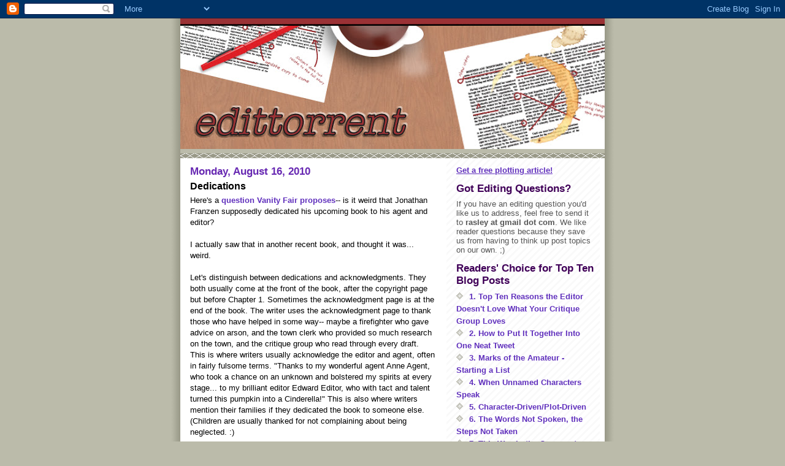

--- FILE ---
content_type: text/html; charset=UTF-8
request_url: https://edittorrent.blogspot.com/2010/08/dedications.html
body_size: 21518
content:
<!DOCTYPE html>
<html dir='ltr'>
<head>
<link href='https://www.blogger.com/static/v1/widgets/2944754296-widget_css_bundle.css' rel='stylesheet' type='text/css'/>
<meta content='text/html; charset=UTF-8' http-equiv='Content-Type'/>
<meta content='blogger' name='generator'/>
<link href='https://edittorrent.blogspot.com/favicon.ico' rel='icon' type='image/x-icon'/>
<link href='http://edittorrent.blogspot.com/2010/08/dedications.html' rel='canonical'/>
<link rel="alternate" type="application/atom+xml" title="edittorrent - Atom" href="https://edittorrent.blogspot.com/feeds/posts/default" />
<link rel="alternate" type="application/rss+xml" title="edittorrent - RSS" href="https://edittorrent.blogspot.com/feeds/posts/default?alt=rss" />
<link rel="service.post" type="application/atom+xml" title="edittorrent - Atom" href="https://www.blogger.com/feeds/6824896765631412903/posts/default" />

<link rel="alternate" type="application/atom+xml" title="edittorrent - Atom" href="https://edittorrent.blogspot.com/feeds/8784092242571913296/comments/default" />
<!--Can't find substitution for tag [blog.ieCssRetrofitLinks]-->
<meta content='http://edittorrent.blogspot.com/2010/08/dedications.html' property='og:url'/>
<meta content='Dedications' property='og:title'/>
<meta content='Here&#39;s a  question Vanity Fair proposes -- is it weird that Jonathan Franzen supposedly dedicated his upcoming book to his agent and editor?...' property='og:description'/>
<title>edittorrent: Dedications</title>
<style id='page-skin-1' type='text/css'><!--
/*
* -----------------------------------------------
* Blogger Template Style
* Name:     Mr. Moto Rising (Ellington style)
* Date:     23 Feb 2004
* Updated by: Blogger Team
* ----------------------------------------------- */
/* Primary layout */
body {
margin: 0;
padding: 0;
border: 0;
text-align: center;
color: #000000;
background: #bba url(https://resources.blogblog.com/blogblog/data/moto_mr/outerwrap.gif) top center repeat-y;
font-size: small;
}
img {
border: 0;
display: block;
}
.clear {
clear: both;
}
/* Wrapper */
#outer-wrapper {
margin: 0 auto;
border: 0;
width: 692px;
text-align: left;
background: #ffffff url(https://resources.blogblog.com/blogblog/data/moto_mr/innerwrap.gif) top right repeat-y;
font: normal normal 100% Trebuchet, Trebuchet MS, Arial, sans-serif;
}
/* Header */
#header-wrapper	{
background: #bba url(https://resources.blogblog.com/blogblog/data/moto_mr/headbotborder.gif) bottom left repeat-x;
margin: 0 auto;
padding-top: 0;
padding-right: 0;
padding-bottom: 15px;
padding-left: 0;
border: 0;
}
#header h1 {
text-align: left;
font-size: 200%;
color: #ffffee;
margin: 0;
padding-top: 15px;
padding-right: 20px;
padding-bottom: 0;
padding-left: 20px;
background-image: url(https://resources.blogblog.com/blogblog/data/moto_mr/topper.gif);
background-repeat: repeat-x;
background-position: top left;
}
h1 a, h1 a:link, h1 a:visited {
color: #ffffee;
}
#header .description {
font-size: 110%;
text-align: left;
padding-top: 3px;
padding-right: 20px;
padding-bottom: 10px;
padding-left: 23px;
margin: 0;
line-height:140%;
color: #ffffee;
}
/* Inner layout */
#content-wrapper {
padding: 0 16px;
}
#main {
width: 400px;
float: left;
word-wrap: break-word; /* fix for long text breaking sidebar float in IE */
overflow: hidden;     /* fix for long non-text content breaking IE sidebar float */
}
#sidebar {
width: 226px;
float: right;
color: #555555;
word-wrap: break-word; /* fix for long text breaking sidebar float in IE */
overflow: hidden;     /* fix for long non-text content breaking IE sidebar float */
}
/* Bottom layout */
#footer	{
clear: left;
margin: 0;
padding: 0 20px;
border: 0;
text-align: left;
border-top: 1px solid #f9f9f9;
}
#footer .widget	{
text-align: left;
margin: 0;
padding: 10px 0;
background-color: transparent;
}
/* Default links 	*/
a:link, a:visited {
font-weight: bold;
text-decoration: none;
color: #6131BD;
background: transparent;
}
a:hover {
font-weight: bold;
text-decoration: underline;
color: #dc80ff;
background: transparent;
}
a:active {
font-weight : bold;
text-decoration : none;
color: #dc80ff;
background: transparent;
}
/* Typography */
.main p, .sidebar p, .post-body {
line-height: 140%;
margin-top: 5px;
margin-bottom: 1em;
}
.post-body blockquote {
line-height:1.3em;
}
h2, h3, h4, h5	{
margin: 0;
padding: 0;
}
h2 {
font-size: 130%;
}
h2.date-header {
color: #6728B2;
}
.post h3 {
margin-top: 5px;
font-size: 120%;
}
.post-footer {
font-style: italic;
}
.sidebar h2 {
color: #400058;
}
.sidebar .widget {
margin-top: 12px;
margin-right: 0;
margin-bottom: 13px;
margin-left: 0;
padding: 0;
}
.main .widget {
margin-top: 12px;
margin-right: 0;
margin-bottom: 0;
margin-left: 0;
}
li  {
line-height: 160%;
}
.sidebar ul {
margin-left: 0;
margin-top: 0;
padding-left: 0;
}
.sidebar ul li {
list-style: disc url(https://resources.blogblog.com/blogblog/data/moto_mr/diamond.gif) inside;
vertical-align: top;
padding: 0;
margin: 0;
}
.widget-content {
margin-top: 0.5em;
}
/* Profile
----------------------------------------------- */
.profile-datablock {
margin-top: 3px;
margin-right: 0;
margin-bottom: 5px;
margin-left: 0;
line-height: 140%;
}
.profile-textblock {
margin-left: 0;
}
.profile-img {
float: left;
margin-top: 0;
margin-right: 10px;
margin-bottom: 5px;
margin-left: 0;
border:4px solid #ccb;
}
#comments  {
border: 0;
border-top: 1px dashed #eed;
margin-top: 10px;
margin-right: 0;
margin-bottom: 0;
margin-left: 0;
padding: 0;
}
#comments h4	{
margin-top: 10px;
font-weight: normal;
font-style: italic;
text-transform: uppercase;
letter-spacing: 1px;
}
#comments dl dt 	{
font-weight: bold;
font-style: italic;
margin-top: 35px;
padding-top: 1px;
padding-right: 0;
padding-bottom: 0;
padding-left: 18px;
background: transparent url(https://resources.blogblog.com/blogblog/data/moto_mr/commentbug.gif) top left no-repeat;
}
#comments dl dd	{
padding: 0;
margin: 0;
}
.deleted-comment {
font-style:italic;
color:gray;
}
.feed-links {
clear: both;
line-height: 2.5em;
}
#blog-pager-newer-link {
float: left;
}
#blog-pager-older-link {
float: right;
}
#blog-pager {
text-align: center;
}
/** Page structure tweaks for layout editor wireframe */
body#layout #outer-wrapper {
padding-top: 0;
}
body#layout #header,
body#layout #content-wrapper,
body#layout #footer {
padding: 0;
}

--></style>
<link href='https://www.blogger.com/dyn-css/authorization.css?targetBlogID=6824896765631412903&amp;zx=a9216ea3-e2b8-4e03-9efe-80d632ab06cf' media='none' onload='if(media!=&#39;all&#39;)media=&#39;all&#39;' rel='stylesheet'/><noscript><link href='https://www.blogger.com/dyn-css/authorization.css?targetBlogID=6824896765631412903&amp;zx=a9216ea3-e2b8-4e03-9efe-80d632ab06cf' rel='stylesheet'/></noscript>
<meta name='google-adsense-platform-account' content='ca-host-pub-1556223355139109'/>
<meta name='google-adsense-platform-domain' content='blogspot.com'/>

</head>
<body>
<div class='navbar section' id='navbar'><div class='widget Navbar' data-version='1' id='Navbar1'><script type="text/javascript">
    function setAttributeOnload(object, attribute, val) {
      if(window.addEventListener) {
        window.addEventListener('load',
          function(){ object[attribute] = val; }, false);
      } else {
        window.attachEvent('onload', function(){ object[attribute] = val; });
      }
    }
  </script>
<div id="navbar-iframe-container"></div>
<script type="text/javascript" src="https://apis.google.com/js/platform.js"></script>
<script type="text/javascript">
      gapi.load("gapi.iframes:gapi.iframes.style.bubble", function() {
        if (gapi.iframes && gapi.iframes.getContext) {
          gapi.iframes.getContext().openChild({
              url: 'https://www.blogger.com/navbar/6824896765631412903?po\x3d8784092242571913296\x26origin\x3dhttps://edittorrent.blogspot.com',
              where: document.getElementById("navbar-iframe-container"),
              id: "navbar-iframe"
          });
        }
      });
    </script><script type="text/javascript">
(function() {
var script = document.createElement('script');
script.type = 'text/javascript';
script.src = '//pagead2.googlesyndication.com/pagead/js/google_top_exp.js';
var head = document.getElementsByTagName('head')[0];
if (head) {
head.appendChild(script);
}})();
</script>
</div></div>
<div id='outer-wrapper'><div id='wrap2'>
<!-- skip links for text browsers -->
<span id='skiplinks' style='display:none;'>
<a href='#main'>skip to main </a> |
      <a href='#sidebar'>skip to sidebar</a>
</span>
<div id='header-wrapper'>
<div class='header section' id='header'><div class='widget Header' data-version='1' id='Header1'>
<div id='header-inner'>
<a href='https://edittorrent.blogspot.com/' style='display: block'>
<img alt='edittorrent' height='213px; ' id='Header1_headerimg' src='https://blogger.googleusercontent.com/img/b/R29vZ2xl/AVvXsEh3LBEEEyFc87ADJm4m9C3bdn5LHhNWns2QVjKX4v3sv1yvU6ihPBsJ8qlu2_GRb0ahhh4_Sl4pRs4mCXUVN5JPiBYHyAfMo24VeKYUDqv2nruhBaJmr9dIcLaLaOP_1nZ8W9RY-zBgAPY/s692/EDITTORRENT-MASTHEAD.jpg' style='display: block' width='692px; '/>
</a>
</div>
</div></div>
</div>
<div id='content-wrapper'>
<div id='crosscol-wrapper' style='text-align:center'>
<div class='crosscol no-items section' id='crosscol'></div>
</div>
<div id='main-wrapper'>
<div class='main section' id='main'><div class='widget Blog' data-version='1' id='Blog1'>
<div class='blog-posts hfeed'>

          <div class="date-outer">
        
<h2 class='date-header'><span>Monday, August 16, 2010</span></h2>

          <div class="date-posts">
        
<div class='post-outer'>
<div class='post hentry uncustomized-post-template' itemprop='blogPost' itemscope='itemscope' itemtype='http://schema.org/BlogPosting'>
<meta content='6824896765631412903' itemprop='blogId'/>
<meta content='8784092242571913296' itemprop='postId'/>
<a name='8784092242571913296'></a>
<h3 class='post-title entry-title' itemprop='name'>
Dedications
</h3>
<div class='post-header'>
<div class='post-header-line-1'></div>
</div>
<div class='post-body entry-content' id='post-body-8784092242571913296' itemprop='description articleBody'>
Here's a<a href="http://www.vanityfair.com/online/daily/2010/08/is-it-strange-that-jonathan-franzen-dedicated-freedom-to-his-agent-and-publisher.html"> question Vanity Fair proposes</a>-- is it weird that Jonathan Franzen supposedly dedicated his upcoming book to his agent and editor?<br /><br />I actually saw that in another recent book, and thought it was... weird. <br /><br />Let's distinguish between dedications and acknowledgments.  They both usually come at the front of the book, after the copyright page but before Chapter 1.  Sometimes the acknowledgment page is at the end of the book. The writer uses the acknowledgment page to thank those who have helped in some way-- maybe a firefighter who gave advice on arson, and the town clerk who provided so much research on the town, and the critique group who read through every draft. This is where writers usually acknowledge the editor and agent, often in fairly fulsome terms. "Thanks to my wonderful agent Anne Agent, who took a chance on an unknown and bolstered my spirits at every stage... to my brilliant editor Edward Editor, who with tact and talent turned this pumpkin into a Cinderella!"  This is also where writers mention their families if they dedicated the book to someone else. (Children are usually thanked for not complaining about being neglected. :)  <br /><br /><br />So the acknowledgments generally show gratitude for help, usually for the specific time of writing the book. They're usually more professional than personal in tone. The dedication, however, is usually a personal shout-out to someone who has had a profound effect on the writer's life-- her parents, or his wife, or a beloved teacher, or a best friend. Some heartbreaking ones include the death date-- an "in memoriam." Some dedications are more didactic-- Toni Morrison dedicated a book to "the 60 million" (Africans who died in the "Middle Passage" into slavery). But dedications are often a glimpse into the deepest values of the writer, and who inspired the book or helped create the person who wrote it.<br /><br />Anyway, I have to say, a dedication to an editor and/or agent seems odd to me. They might have sold/bought the book, but did they inspire it? Did they help the writer become the person who wrote it? Probably not. But the writer must have felt a sense of gratitude beyond the professional?<br /><br />So... who are you going to dedicate the next book too?  <br />And are there people you'll acknowledge in the acknowledgment page?
<div style='clear: both;'></div>
</div>
<div class='post-footer'>
<div class='post-footer-line post-footer-line-1'>
<span class='post-author vcard'>
</span>
<span class='post-timestamp'>
at
<meta content='http://edittorrent.blogspot.com/2010/08/dedications.html' itemprop='url'/>
<a class='timestamp-link' href='https://edittorrent.blogspot.com/2010/08/dedications.html' rel='bookmark' title='permanent link'><abbr class='published' itemprop='datePublished' title='2010-08-16T19:59:00-05:00'>7:59&#8239;PM</abbr></a>
</span>
<span class='post-comment-link'>
</span>
<span class='post-icons'>
<span class='item-action'>
<a href='https://www.blogger.com/email-post/6824896765631412903/8784092242571913296' title='Email Post'>
<img alt='' class='icon-action' height='13' src='https://resources.blogblog.com/img/icon18_email.gif' width='18'/>
</a>
</span>
<span class='item-control blog-admin pid-2119136861'>
<a href='https://www.blogger.com/post-edit.g?blogID=6824896765631412903&postID=8784092242571913296&from=pencil' title='Edit Post'>
<img alt='' class='icon-action' height='18' src='https://resources.blogblog.com/img/icon18_edit_allbkg.gif' width='18'/>
</a>
</span>
</span>
<div class='post-share-buttons goog-inline-block'>
<a class='goog-inline-block share-button sb-email' href='https://www.blogger.com/share-post.g?blogID=6824896765631412903&postID=8784092242571913296&target=email' target='_blank' title='Email This'><span class='share-button-link-text'>Email This</span></a><a class='goog-inline-block share-button sb-blog' href='https://www.blogger.com/share-post.g?blogID=6824896765631412903&postID=8784092242571913296&target=blog' onclick='window.open(this.href, "_blank", "height=270,width=475"); return false;' target='_blank' title='BlogThis!'><span class='share-button-link-text'>BlogThis!</span></a><a class='goog-inline-block share-button sb-twitter' href='https://www.blogger.com/share-post.g?blogID=6824896765631412903&postID=8784092242571913296&target=twitter' target='_blank' title='Share to X'><span class='share-button-link-text'>Share to X</span></a><a class='goog-inline-block share-button sb-facebook' href='https://www.blogger.com/share-post.g?blogID=6824896765631412903&postID=8784092242571913296&target=facebook' onclick='window.open(this.href, "_blank", "height=430,width=640"); return false;' target='_blank' title='Share to Facebook'><span class='share-button-link-text'>Share to Facebook</span></a><a class='goog-inline-block share-button sb-pinterest' href='https://www.blogger.com/share-post.g?blogID=6824896765631412903&postID=8784092242571913296&target=pinterest' target='_blank' title='Share to Pinterest'><span class='share-button-link-text'>Share to Pinterest</span></a>
</div>
</div>
<div class='post-footer-line post-footer-line-2'>
<span class='post-labels'>
Labels:
<a href='https://edittorrent.blogspot.com/search/label/publishing%20industry' rel='tag'>publishing industry</a>
</span>
</div>
<div class='post-footer-line post-footer-line-3'>
<span class='post-location'>
</span>
</div>
</div>
</div>
<div class='comments' id='comments'>
<a name='comments'></a>
<h4>13 comments:</h4>
<div id='Blog1_comments-block-wrapper'>
<dl class='avatar-comment-indent' id='comments-block'>
<dt class='comment-author ' id='c5890085151022541744'>
<a name='c5890085151022541744'></a>
<div class="avatar-image-container vcard"><span dir="ltr"><a href="https://www.blogger.com/profile/06541826137325933539" target="" rel="nofollow" onclick="" class="avatar-hovercard" id="av-5890085151022541744-06541826137325933539"><img src="https://resources.blogblog.com/img/blank.gif" width="35" height="35" class="delayLoad" style="display: none;" longdesc="//blogger.googleusercontent.com/img/b/R29vZ2xl/AVvXsEga_Vimo2pJwxC9BwC-5oMdRhXFDJp2nc6SLdNTueKfShOdlYoC8McjS_gtCzEk2UkIhjV1WASRa3e7ahkF3TrHH_ZYzNHKnAySGb6pcas9DyUyK4GVPaZSijhIU_QzuA/s45-c/dscf4136seahorse.jpg" alt="" title="Phyllis">

<noscript><img src="//blogger.googleusercontent.com/img/b/R29vZ2xl/AVvXsEga_Vimo2pJwxC9BwC-5oMdRhXFDJp2nc6SLdNTueKfShOdlYoC8McjS_gtCzEk2UkIhjV1WASRa3e7ahkF3TrHH_ZYzNHKnAySGb6pcas9DyUyK4GVPaZSijhIU_QzuA/s45-c/dscf4136seahorse.jpg" width="35" height="35" class="photo" alt=""></noscript></a></span></div>
<a href='https://www.blogger.com/profile/06541826137325933539' rel='nofollow'>Phyllis</a>
said...
</dt>
<dd class='comment-body' id='Blog1_cmt-5890085151022541744'>
<p>
At least it&#39;s not his first novel. (I&#39;ve seen a first novel dedicated to the agent, and that was weird.) I can imagine dedicating a novel to an agent or editor if I had a long, good, and friend-like relationship with them.<br /><br />Though I still found it a little weird that Frantzen apparently dedicated the novel to both. That doesn&#39;t sound like it&#39;s coming from the heart, it sounds like a business move: Gotta keep good relations with the people who work with me. Let&#39;s dedicate a novel to them, that should shut them up.
</p>
</dd>
<dd class='comment-footer'>
<span class='comment-timestamp'>
<a href='https://edittorrent.blogspot.com/2010/08/dedications.html?showComment=1282030007133#c5890085151022541744' title='comment permalink'>
August 17, 2010 at 2:26&#8239;AM
</a>
<span class='item-control blog-admin pid-749729115'>
<a class='comment-delete' href='https://www.blogger.com/comment/delete/6824896765631412903/5890085151022541744' title='Delete Comment'>
<img src='https://resources.blogblog.com/img/icon_delete13.gif'/>
</a>
</span>
</span>
</dd>
<dt class='comment-author ' id='c6174122548228361164'>
<a name='c6174122548228361164'></a>
<div class="avatar-image-container vcard"><span dir="ltr"><a href="https://www.blogger.com/profile/05503978745207805622" target="" rel="nofollow" onclick="" class="avatar-hovercard" id="av-6174122548228361164-05503978745207805622"><img src="https://resources.blogblog.com/img/blank.gif" width="35" height="35" class="delayLoad" style="display: none;" longdesc="//3.bp.blogspot.com/_GW2218vrsCU/S-Sk7EyEPyI/AAAAAAAAGnA/Z0eeqwO2fjo/S45-s35/sherman%2Bdog%2Bicon.jpg" alt="" title="Shalanna">

<noscript><img src="//3.bp.blogspot.com/_GW2218vrsCU/S-Sk7EyEPyI/AAAAAAAAGnA/Z0eeqwO2fjo/S45-s35/sherman%2Bdog%2Bicon.jpg" width="35" height="35" class="photo" alt=""></noscript></a></span></div>
<a href='https://www.blogger.com/profile/05503978745207805622' rel='nofollow'>Shalanna</a>
said...
</dt>
<dd class='comment-body' id='Blog1_cmt-6174122548228361164'>
<p>
Another vote here for &quot;kissing up.&quot;  Kind of disheartening, as it used to be that most of the time writers were rebels, had too much honesty, and were nonconformists.  Now it&#39;s &quot;cool&quot; to get a book pubbed, so now all the cool kids are doing it (or trying to), and everyone&#39;s kissing up and being the same.  He looked odd on the cover of that dumb magazine, too, IMHO.  But then everything looks funny on that cover, to me.<br /><br />ANYway, I&#39;ve always felt that most dedications were kind of embarrassing to read.  I think the clever ones are the ambiguous and the cryptic.  &quot;To you-know-who for you-know-what, and you know why,&quot; is the one my best friend in high school recommended, and I still like it.  Never had the chance to use it.
</p>
</dd>
<dd class='comment-footer'>
<span class='comment-timestamp'>
<a href='https://edittorrent.blogspot.com/2010/08/dedications.html?showComment=1282034532667#c6174122548228361164' title='comment permalink'>
August 17, 2010 at 3:42&#8239;AM
</a>
<span class='item-control blog-admin pid-1736495661'>
<a class='comment-delete' href='https://www.blogger.com/comment/delete/6824896765631412903/6174122548228361164' title='Delete Comment'>
<img src='https://resources.blogblog.com/img/icon_delete13.gif'/>
</a>
</span>
</span>
</dd>
<dt class='comment-author ' id='c605285774950812505'>
<a name='c605285774950812505'></a>
<div class="avatar-image-container avatar-stock"><span dir="ltr"><a href="https://www.blogger.com/profile/09127074008716633538" target="" rel="nofollow" onclick="" class="avatar-hovercard" id="av-605285774950812505-09127074008716633538"><img src="//www.blogger.com/img/blogger_logo_round_35.png" width="35" height="35" alt="" title="elfarmy17">

</a></span></div>
<a href='https://www.blogger.com/profile/09127074008716633538' rel='nofollow'>elfarmy17</a>
said...
</dt>
<dd class='comment-body' id='Blog1_cmt-605285774950812505'>
<p>
While it&#39;s not official since I&#39;m still at the querying stage, I plan on dedicating my novel to a teacher I had last year, and Anti-Dedicating it to a friend of mine (it&#39;s a joke. We discussed it in writing club last week.) He&#39;s the one that had the plot ideas for the last half of the book, and eliminated some very bad stuff from it. My best critiquer, although I love all of them in the club.
</p>
</dd>
<dd class='comment-footer'>
<span class='comment-timestamp'>
<a href='https://edittorrent.blogspot.com/2010/08/dedications.html?showComment=1282046720354#c605285774950812505' title='comment permalink'>
August 17, 2010 at 7:05&#8239;AM
</a>
<span class='item-control blog-admin pid-1348386779'>
<a class='comment-delete' href='https://www.blogger.com/comment/delete/6824896765631412903/605285774950812505' title='Delete Comment'>
<img src='https://resources.blogblog.com/img/icon_delete13.gif'/>
</a>
</span>
</span>
</dd>
<dt class='comment-author blog-author' id='c7278457193784058729'>
<a name='c7278457193784058729'></a>
<div class="avatar-image-container avatar-stock"><span dir="ltr"><a href="https://www.blogger.com/profile/14295505709568570553" target="" rel="nofollow" onclick="" class="avatar-hovercard" id="av-7278457193784058729-14295505709568570553"><img src="//www.blogger.com/img/blogger_logo_round_35.png" width="35" height="35" alt="" title="Edittorrent">

</a></span></div>
<a href='https://www.blogger.com/profile/14295505709568570553' rel='nofollow'>Edittorrent</a>
said...
</dt>
<dd class='comment-body' id='Blog1_cmt-7278457193784058729'>
<p>
Shalanna, that would be good because everyone will think then it&#39;s dedicated to them!
</p>
</dd>
<dd class='comment-footer'>
<span class='comment-timestamp'>
<a href='https://edittorrent.blogspot.com/2010/08/dedications.html?showComment=1282057974457#c7278457193784058729' title='comment permalink'>
August 17, 2010 at 10:12&#8239;AM
</a>
<span class='item-control blog-admin pid-2119136861'>
<a class='comment-delete' href='https://www.blogger.com/comment/delete/6824896765631412903/7278457193784058729' title='Delete Comment'>
<img src='https://resources.blogblog.com/img/icon_delete13.gif'/>
</a>
</span>
</span>
</dd>
<dt class='comment-author ' id='c3980223858761252104'>
<a name='c3980223858761252104'></a>
<div class="avatar-image-container vcard"><span dir="ltr"><a href="https://www.blogger.com/profile/13159554158362728407" target="" rel="nofollow" onclick="" class="avatar-hovercard" id="av-3980223858761252104-13159554158362728407"><img src="https://resources.blogblog.com/img/blank.gif" width="35" height="35" class="delayLoad" style="display: none;" longdesc="//blogger.googleusercontent.com/img/b/R29vZ2xl/AVvXsEh57v7vek2vNOo1SVBVKa8PgEgbbcKcCAQ_k13LRK19IDZ9Ye4ILrsg_PuBpsMyX7xnyB3GG7VEI8X1Jo1DKUKI4sw1f0WA846_nKUjXKzRd6avUkTeGQRuoHTdJPxnNIQ/s45-c/Photo+on+2010-12-17+at+14.59+%233.jpg" alt="" title="Denny S. Bryce">

<noscript><img src="//blogger.googleusercontent.com/img/b/R29vZ2xl/AVvXsEh57v7vek2vNOo1SVBVKa8PgEgbbcKcCAQ_k13LRK19IDZ9Ye4ILrsg_PuBpsMyX7xnyB3GG7VEI8X1Jo1DKUKI4sw1f0WA846_nKUjXKzRd6avUkTeGQRuoHTdJPxnNIQ/s45-c/Photo+on+2010-12-17+at+14.59+%233.jpg" width="35" height="35" class="photo" alt=""></noscript></a></span></div>
<a href='https://www.blogger.com/profile/13159554158362728407' rel='nofollow'>Denny S. Bryce</a>
said...
</dt>
<dd class='comment-body' id='Blog1_cmt-3980223858761252104'>
<p>
Not exactly in a book, but at the July RWA Conference gala on Saturday night, I was surprised that so many winners went on and on about their agent and/or editor. For me, it did come off as &#39;kissing up&#39; or at least too inside the industry. Like an actor winning an Oscar and giving credit for his performance to his publicist and agent. It surprised me. <br /><br />Now, when I get published, if the opportunity arises, mmm...Acknowledgments, not problem. But I have no idea who I would dedicate the book to...or maybe I do, and just don&#39;t want to say:)...might jinx it (lol)!
</p>
</dd>
<dd class='comment-footer'>
<span class='comment-timestamp'>
<a href='https://edittorrent.blogspot.com/2010/08/dedications.html?showComment=1282062256456#c3980223858761252104' title='comment permalink'>
August 17, 2010 at 11:24&#8239;AM
</a>
<span class='item-control blog-admin pid-1234516981'>
<a class='comment-delete' href='https://www.blogger.com/comment/delete/6824896765631412903/3980223858761252104' title='Delete Comment'>
<img src='https://resources.blogblog.com/img/icon_delete13.gif'/>
</a>
</span>
</span>
</dd>
<dt class='comment-author ' id='c7936134500518312721'>
<a name='c7936134500518312721'></a>
<div class="avatar-image-container vcard"><span dir="ltr"><a href="https://www.blogger.com/profile/03077791761104576436" target="" rel="nofollow" onclick="" class="avatar-hovercard" id="av-7936134500518312721-03077791761104576436"><img src="https://resources.blogblog.com/img/blank.gif" width="35" height="35" class="delayLoad" style="display: none;" longdesc="//4.bp.blogspot.com/_DRyuwnDA1DM/TBzF2-72AMI/AAAAAAAAADg/-9ommoAeEfE/S45-s35/Climbing%2Bin%2BDevil%2527s%2BCanyon.jpg" alt="" title="Wes">

<noscript><img src="//4.bp.blogspot.com/_DRyuwnDA1DM/TBzF2-72AMI/AAAAAAAAADg/-9ommoAeEfE/S45-s35/Climbing%2Bin%2BDevil%2527s%2BCanyon.jpg" width="35" height="35" class="photo" alt=""></noscript></a></span></div>
<a href='https://www.blogger.com/profile/03077791761104576436' rel='nofollow'>Wes</a>
said...
</dt>
<dd class='comment-body' id='Blog1_cmt-7936134500518312721'>
<p>
Dedication is easy.  To my father who taught me time-travel by reading Pliny, Caesar, and early American authors to me.  Dedication.......I won&#39;t mention it now because Murphy will accuse me of sucking up again.
</p>
</dd>
<dd class='comment-footer'>
<span class='comment-timestamp'>
<a href='https://edittorrent.blogspot.com/2010/08/dedications.html?showComment=1282066570840#c7936134500518312721' title='comment permalink'>
August 17, 2010 at 12:36&#8239;PM
</a>
<span class='item-control blog-admin pid-1528839342'>
<a class='comment-delete' href='https://www.blogger.com/comment/delete/6824896765631412903/7936134500518312721' title='Delete Comment'>
<img src='https://resources.blogblog.com/img/icon_delete13.gif'/>
</a>
</span>
</span>
</dd>
<dt class='comment-author ' id='c1375590189365291963'>
<a name='c1375590189365291963'></a>
<div class="avatar-image-container vcard"><span dir="ltr"><a href="https://www.blogger.com/profile/03077791761104576436" target="" rel="nofollow" onclick="" class="avatar-hovercard" id="av-1375590189365291963-03077791761104576436"><img src="https://resources.blogblog.com/img/blank.gif" width="35" height="35" class="delayLoad" style="display: none;" longdesc="//4.bp.blogspot.com/_DRyuwnDA1DM/TBzF2-72AMI/AAAAAAAAADg/-9ommoAeEfE/S45-s35/Climbing%2Bin%2BDevil%2527s%2BCanyon.jpg" alt="" title="Wes">

<noscript><img src="//4.bp.blogspot.com/_DRyuwnDA1DM/TBzF2-72AMI/AAAAAAAAADg/-9ommoAeEfE/S45-s35/Climbing%2Bin%2BDevil%2527s%2BCanyon.jpg" width="35" height="35" class="photo" alt=""></noscript></a></span></div>
<a href='https://www.blogger.com/profile/03077791761104576436' rel='nofollow'>Wes</a>
said...
</dt>
<dd class='comment-body' id='Blog1_cmt-1375590189365291963'>
<p>
Ooops.  Make it Acknowledgements .......I won&#39;t mention it now because Murphy will accuse me of sucking up again.
</p>
</dd>
<dd class='comment-footer'>
<span class='comment-timestamp'>
<a href='https://edittorrent.blogspot.com/2010/08/dedications.html?showComment=1282067837312#c1375590189365291963' title='comment permalink'>
August 17, 2010 at 12:57&#8239;PM
</a>
<span class='item-control blog-admin pid-1528839342'>
<a class='comment-delete' href='https://www.blogger.com/comment/delete/6824896765631412903/1375590189365291963' title='Delete Comment'>
<img src='https://resources.blogblog.com/img/icon_delete13.gif'/>
</a>
</span>
</span>
</dd>
<dt class='comment-author ' id='c1358721645986839845'>
<a name='c1358721645986839845'></a>
<div class="avatar-image-container vcard"><span dir="ltr"><a href="https://www.blogger.com/profile/00132593133675388609" target="" rel="nofollow" onclick="" class="avatar-hovercard" id="av-1358721645986839845-00132593133675388609"><img src="https://resources.blogblog.com/img/blank.gif" width="35" height="35" class="delayLoad" style="display: none;" longdesc="//blogger.googleusercontent.com/img/b/R29vZ2xl/AVvXsEhRVJ4MOlO5J32b2X4dmcwvUuP-fyS32xjvN8tq_FovSOwbvLaVpuO27ZyNiOWLgtVfrwfQA8dZzNEveu-Eb5JpVbhaUIx9MiZVhdSJyhXNp3gNQlEiBtUKXW3FeNYF9w/s45-c/Black+flappers.jpg" alt="" title="Evangeline Holland">

<noscript><img src="//blogger.googleusercontent.com/img/b/R29vZ2xl/AVvXsEhRVJ4MOlO5J32b2X4dmcwvUuP-fyS32xjvN8tq_FovSOwbvLaVpuO27ZyNiOWLgtVfrwfQA8dZzNEveu-Eb5JpVbhaUIx9MiZVhdSJyhXNp3gNQlEiBtUKXW3FeNYF9w/s45-c/Black+flappers.jpg" width="35" height="35" class="photo" alt=""></noscript></a></span></div>
<a href='https://www.blogger.com/profile/00132593133675388609' rel='nofollow'>Evangeline Holland</a>
said...
</dt>
<dd class='comment-body' id='Blog1_cmt-1358721645986839845'>
<p>
I didn&#39;t know acknowledging one&#39;s agent and editor was an odd thing to do! I&#39;ve read so many romance novels that do so (in fact, just picked up one right now, where the author thanks their editor and agent before they thank their author friends and their family). But many romance authors whose blogs I follow freely admit their agents and editors take a hand in the formation of their novel from finished draft to published book, so I see it as tipping their hats to business associates.
</p>
</dd>
<dd class='comment-footer'>
<span class='comment-timestamp'>
<a href='https://edittorrent.blogspot.com/2010/08/dedications.html?showComment=1282070330771#c1358721645986839845' title='comment permalink'>
August 17, 2010 at 1:38&#8239;PM
</a>
<span class='item-control blog-admin pid-856215711'>
<a class='comment-delete' href='https://www.blogger.com/comment/delete/6824896765631412903/1358721645986839845' title='Delete Comment'>
<img src='https://resources.blogblog.com/img/icon_delete13.gif'/>
</a>
</span>
</span>
</dd>
<dt class='comment-author ' id='c1231799906521064273'>
<a name='c1231799906521064273'></a>
<div class="avatar-image-container vcard"><span dir="ltr"><a href="https://www.blogger.com/profile/00957122956518765455" target="" rel="nofollow" onclick="" class="avatar-hovercard" id="av-1231799906521064273-00957122956518765455"><img src="https://resources.blogblog.com/img/blank.gif" width="35" height="35" class="delayLoad" style="display: none;" longdesc="//4.bp.blogspot.com/_lAwje-j4UIo/TFjsMFbhkGI/AAAAAAAAABk/61fq_eGatVY/S45-s35/Jami%2BBlue%2BIcon.jpg" alt="" title="Jami Gold">

<noscript><img src="//4.bp.blogspot.com/_lAwje-j4UIo/TFjsMFbhkGI/AAAAAAAAABk/61fq_eGatVY/S45-s35/Jami%2BBlue%2BIcon.jpg" width="35" height="35" class="photo" alt=""></noscript></a></span></div>
<a href='https://www.blogger.com/profile/00957122956518765455' rel='nofollow'>Jami Gold</a>
said...
</dt>
<dd class='comment-body' id='Blog1_cmt-1231799906521064273'>
<p>
I agree on the difference between Dedications (your inspiration for book or for being who you are) and Acknowledgments (thank yous), so it seems like agents and editors would belong on the Acknowledgments page.<br /><br />However, I could see a situation where after several books, the author would dedicate a book to them if it was exceedingly risky (maybe striking out in a new genre that had the potential to damage the original career path, etc.) - and they championed it anyway.  In that case, it would be along the same lines of &quot;To so-and-so for believing in me&quot; that many Dedications follow.<br /><br />Denny, Are the RWA awards <i><b>not</b></i> supposed to be like the Oscars in that respect?  This was my first RWA conference, so I didn&#39;t find that behavior odd, but maybe it&#39;s just because I didn&#39;t know any better.  :)
</p>
</dd>
<dd class='comment-footer'>
<span class='comment-timestamp'>
<a href='https://edittorrent.blogspot.com/2010/08/dedications.html?showComment=1282085852796#c1231799906521064273' title='comment permalink'>
August 17, 2010 at 5:57&#8239;PM
</a>
<span class='item-control blog-admin pid-385491989'>
<a class='comment-delete' href='https://www.blogger.com/comment/delete/6824896765631412903/1231799906521064273' title='Delete Comment'>
<img src='https://resources.blogblog.com/img/icon_delete13.gif'/>
</a>
</span>
</span>
</dd>
<dt class='comment-author ' id='c766581884914106130'>
<a name='c766581884914106130'></a>
<div class="avatar-image-container vcard"><span dir="ltr"><a href="https://www.blogger.com/profile/02880895598847092028" target="" rel="nofollow" onclick="" class="avatar-hovercard" id="av-766581884914106130-02880895598847092028"><img src="https://resources.blogblog.com/img/blank.gif" width="35" height="35" class="delayLoad" style="display: none;" longdesc="//blogger.googleusercontent.com/img/b/R29vZ2xl/AVvXsEjFmsuBatuyM_t-4zbBQR4uuBwp3z6B_gr4Cqw1HZs2Jsy7I3xaij6PheM0ecK_vorvZIAZ_-yq_B9Fyr0TO9AJEkrDXmHMWKPFbu7GHUlMmyABhTLaurf4lrV0cTid87k/s45-c/SomethingToTalk_w6424_300.jpg" alt="" title="Julie Harrington">

<noscript><img src="//blogger.googleusercontent.com/img/b/R29vZ2xl/AVvXsEjFmsuBatuyM_t-4zbBQR4uuBwp3z6B_gr4Cqw1HZs2Jsy7I3xaij6PheM0ecK_vorvZIAZ_-yq_B9Fyr0TO9AJEkrDXmHMWKPFbu7GHUlMmyABhTLaurf4lrV0cTid87k/s45-c/SomethingToTalk_w6424_300.jpg" width="35" height="35" class="photo" alt=""></noscript></a></span></div>
<a href='https://www.blogger.com/profile/02880895598847092028' rel='nofollow'>Julie Harrington</a>
said...
</dt>
<dd class='comment-body' id='Blog1_cmt-766581884914106130'>
<p>
I&#39;d dedicate my first book to my mom.  She&#39;s been the driving force behind everything I do and has never, ever doubted me even when I doubted myself.  She&#39;s my best friend.<br /><br />I&#39;d have to acknowledge my friends who have been uber patient and supportive over the year and put up with me asking them &quot;What If...&quot; writing questions, polling their husbands, and offering critiques.  I&#39;d definitely have to thank a writer who has mentored me over the last few years and always been just an email away.  The editor, of course, because there&#39;s bound to be rewrites and explaining things.<br /><br />JT
</p>
</dd>
<dd class='comment-footer'>
<span class='comment-timestamp'>
<a href='https://edittorrent.blogspot.com/2010/08/dedications.html?showComment=1282094996955#c766581884914106130' title='comment permalink'>
August 17, 2010 at 8:29&#8239;PM
</a>
<span class='item-control blog-admin pid-959440677'>
<a class='comment-delete' href='https://www.blogger.com/comment/delete/6824896765631412903/766581884914106130' title='Delete Comment'>
<img src='https://resources.blogblog.com/img/icon_delete13.gif'/>
</a>
</span>
</span>
</dd>
<dt class='comment-author ' id='c8142451888202089801'>
<a name='c8142451888202089801'></a>
<div class="avatar-image-container avatar-stock"><span dir="ltr"><a href="https://www.blogger.com/profile/01513482264195697450" target="" rel="nofollow" onclick="" class="avatar-hovercard" id="av-8142451888202089801-01513482264195697450"><img src="//www.blogger.com/img/blogger_logo_round_35.png" width="35" height="35" alt="" title="Deb Salisbury, Magic Seeker and Mantua-Maker">

</a></span></div>
<a href='https://www.blogger.com/profile/01513482264195697450' rel='nofollow'>Deb Salisbury, Magic Seeker and Mantua-Maker</a>
said...
</dt>
<dd class='comment-body' id='Blog1_cmt-8142451888202089801'>
<p>
I dedicated my non-fiction to my mom and my publisher. Can&#39;t call her an editor - she didn&#39;t edit. At all. (Just a micro-publisher, really. No advance, minimal marketing.) It didn&#39;t even occur to me to look for an agent for a glossary of color.<br /><br />But I was thrilled to see my name in print. :-)
</p>
</dd>
<dd class='comment-footer'>
<span class='comment-timestamp'>
<a href='https://edittorrent.blogspot.com/2010/08/dedications.html?showComment=1282095661941#c8142451888202089801' title='comment permalink'>
August 17, 2010 at 8:41&#8239;PM
</a>
<span class='item-control blog-admin pid-401582090'>
<a class='comment-delete' href='https://www.blogger.com/comment/delete/6824896765631412903/8142451888202089801' title='Delete Comment'>
<img src='https://resources.blogblog.com/img/icon_delete13.gif'/>
</a>
</span>
</span>
</dd>
<dt class='comment-author ' id='c179666079090171849'>
<a name='c179666079090171849'></a>
<div class="avatar-image-container vcard"><span dir="ltr"><a href="https://www.blogger.com/profile/15817930302085699222" target="" rel="nofollow" onclick="" class="avatar-hovercard" id="av-179666079090171849-15817930302085699222"><img src="https://resources.blogblog.com/img/blank.gif" width="35" height="35" class="delayLoad" style="display: none;" longdesc="//1.bp.blogspot.com/_phVshNgUgt8/SvMrcCpDrGI/AAAAAAAAAE0/o7wDP9Nhr8s/S45-s35/mom%2Bin%2Bliving%2Broom.jpg" alt="" title="Riley Murphy">

<noscript><img src="//1.bp.blogspot.com/_phVshNgUgt8/SvMrcCpDrGI/AAAAAAAAAE0/o7wDP9Nhr8s/S45-s35/mom%2Bin%2Bliving%2Broom.jpg" width="35" height="35" class="photo" alt=""></noscript></a></span></div>
<a href='https://www.blogger.com/profile/15817930302085699222' rel='nofollow'>Riley Murphy</a>
said...
</dt>
<dd class='comment-body' id='Blog1_cmt-179666079090171849'>
<p>
To me?  Dedications are personal.<br />Acknowledgments are business. <br /><br />@Wes: Gee, ya nervous? Or, is that perhaps your guilt typing? hehehe ;)<br /><br />Murphy :)
</p>
</dd>
<dd class='comment-footer'>
<span class='comment-timestamp'>
<a href='https://edittorrent.blogspot.com/2010/08/dedications.html?showComment=1282096172201#c179666079090171849' title='comment permalink'>
August 17, 2010 at 8:49&#8239;PM
</a>
<span class='item-control blog-admin pid-371004493'>
<a class='comment-delete' href='https://www.blogger.com/comment/delete/6824896765631412903/179666079090171849' title='Delete Comment'>
<img src='https://resources.blogblog.com/img/icon_delete13.gif'/>
</a>
</span>
</span>
</dd>
<dt class='comment-author blog-author' id='c1652928689681648123'>
<a name='c1652928689681648123'></a>
<div class="avatar-image-container avatar-stock"><span dir="ltr"><a href="https://www.blogger.com/profile/14295505709568570553" target="" rel="nofollow" onclick="" class="avatar-hovercard" id="av-1652928689681648123-14295505709568570553"><img src="//www.blogger.com/img/blogger_logo_round_35.png" width="35" height="35" alt="" title="Edittorrent">

</a></span></div>
<a href='https://www.blogger.com/profile/14295505709568570553' rel='nofollow'>Edittorrent</a>
said...
</dt>
<dd class='comment-body' id='Blog1_cmt-1652928689681648123'>
<p>
Evangeline, acknowledging editors and agents is pretty common, but dedicating a book to them is unusual.  I do remember that Ally Sheedy wrote a book and her mother (a lit agent) sold it, so I bet she dedicated it to her. :)<br /><br />I wonder if anyone ever dedicated books to &quot;my readers, who are discerning, thoughtful, and tasteful, and above all, numerous&quot;. <br />Alicia
</p>
</dd>
<dd class='comment-footer'>
<span class='comment-timestamp'>
<a href='https://edittorrent.blogspot.com/2010/08/dedications.html?showComment=1282140985034#c1652928689681648123' title='comment permalink'>
August 18, 2010 at 9:16&#8239;AM
</a>
<span class='item-control blog-admin pid-2119136861'>
<a class='comment-delete' href='https://www.blogger.com/comment/delete/6824896765631412903/1652928689681648123' title='Delete Comment'>
<img src='https://resources.blogblog.com/img/icon_delete13.gif'/>
</a>
</span>
</span>
</dd>
</dl>
</div>
<p class='comment-footer'>
<a href='https://www.blogger.com/comment/fullpage/post/6824896765631412903/8784092242571913296' onclick=''>Post a Comment</a>
</p>
</div>
</div>

        </div></div>
      
</div>
<div class='blog-pager' id='blog-pager'>
<span id='blog-pager-newer-link'>
<a class='blog-pager-newer-link' href='https://edittorrent.blogspot.com/2010/08/what-reward-for-writing.html' id='Blog1_blog-pager-newer-link' title='Newer Post'>Newer Post</a>
</span>
<span id='blog-pager-older-link'>
<a class='blog-pager-older-link' href='https://edittorrent.blogspot.com/2010/08/article-on-pennames.html' id='Blog1_blog-pager-older-link' title='Older Post'>Older Post</a>
</span>
<a class='home-link' href='https://edittorrent.blogspot.com/'>Home</a>
</div>
<div class='clear'></div>
<div class='post-feeds'>
<div class='feed-links'>
Subscribe to:
<a class='feed-link' href='https://edittorrent.blogspot.com/feeds/8784092242571913296/comments/default' target='_blank' type='application/atom+xml'>Post Comments (Atom)</a>
</div>
</div>
</div></div>
</div>
<div id='sidebar-wrapper'>
<div class='sidebar section' id='sidebar'><div class='widget Text' data-version='1' id='Text3'>
<div class='widget-content'>
<span =""   style="font-size:7;color:#0000ee;"><u><a href="https://www.getdrip.com/forms/31458461/submissions/new">Get a free plotting article!</a></u></span>
</div>
<div class='clear'></div>
</div><div class='widget Text' data-version='1' id='Text2'>
<h2 class='title'>Got Editing Questions?</h2>
<div class='widget-content'>
If you have an editing question you'd like us to address, feel free to send it to <b>rasley at gmail dot com</b>. We like reader questions because they save us from having to think up post topics on our own. ;)<br />
</div>
<div class='clear'></div>
</div><div class='widget LinkList' data-version='1' id='LinkList6'>
<h2>Readers' Choice for Top Ten Blog Posts</h2>
<div class='widget-content'>
<ul>
<li><a href='http://edittorrent.blogspot.com/2009/11/top-ten-reasons-editor-doesnt-love-what.html'>1. Top Ten Reasons the Editor Doesn't Love What Your Critique Group Loves</a></li>
<li><a href='http://edittorrent.blogspot.com/2009/04/how-to-put-it-together-into-one-neat.html'>2. How to Put It Together Into One Neat Tweet</a></li>
<li><a href='http://edittorrent.blogspot.com/2009/10/marks-of-amateur-starting-list.html'>3. Marks of the Amateur - Starting a List</a></li>
<li><a href='http://edittorrent.blogspot.com/2009/12/when-unnamed-characters-speak.html'>4. When Unnamed Characters Speak</a></li>
<li><a href='http://edittorrent.blogspot.com/2009/10/character-drivenplot-driven.html'>5. Character-Driven/Plot-Driven</a></li>
<li><a href='http://edittorrent.blogspot.com/2009/09/words-not-spoken-steps-not-taken.html'>6. The Words Not Spoken, the Steps Not Taken</a></li>
<li><a href='http://edittorrent.blogspot.com/2008/08/this-was-in-comments-but-its-great.html'>7. This Was in the Comments, But It's a Great Question, So Let's Discuss--</a></li>
<li><a href='http://edittorrent.blogspot.com/2008/02/dialogue-tags.html'>8. Dialogue Tags</a></li>
<li><a href='http://edittorrent.blogspot.com/2008/11/enjambment-in-fiction.html'>9. Enjambment in Fiction</a></li>
<li><a href='http://edittorrent.blogspot.com/2009/11/thoughts-on-pacing-nothing-brilliant.html'>10. Thoughts on Pacing - Nothing Brilliant</a></li>
</ul>
<div class='clear'></div>
</div>
</div><div class='widget LinkList' data-version='1' id='LinkList5'>
<h2>Readers' Choice for Best Series by Alicia</h2>
<div class='widget-content'>
<ul>
<li><a href='http://edittorrent.blogspot.com/search/label/series%20-%20Alicia%27s%20sample%20line%20edits'>Line Editing</a></li>
</ul>
<div class='clear'></div>
</div>
</div><div class='widget LinkList' data-version='1' id='LinkList4'>
<h2>Readers' Choice for Best Series by Theresa</h2>
<div class='widget-content'>
<ul>
<li><a href='http://edittorrent.blogspot.com/search/label/series%20-%20Johnny%20and%20Drago'>Johnny and Drago</a></li>
</ul>
<div class='clear'></div>
</div>
</div><div class='widget LinkList' data-version='1' id='LinkList7'>
<h2>Readers' Choice for Best Series by Both Editors</h2>
<div class='widget-content'>
<ul>
<li><a href='http://edittorrent.blogspot.com/search/label/series-%20ongoing%20rants%20on%20PPPs'>There They Go, Again With the Damned Participle Rants</a></li>
</ul>
<div class='clear'></div>
</div>
</div><div class='widget Image' data-version='1' id='Image1'>
<div class='widget-content'>
<img alt='' height='150' id='Image1_img' src='//4.bp.blogspot.com/_If5RI4zFwB0/R2RLfbactOI/AAAAAAAAAAM/u4IaqCnyISg/S150/Alicia+POV.jpg' width='150'/>
<br/>
</div>
<div class='clear'></div>
</div><div class='widget Image' data-version='1' id='Image3'>
<div class='widget-content'>
<img alt='' height='150' id='Image3_img' src='https://blogger.googleusercontent.com/img/b/R29vZ2xl/AVvXsEiynTQibkympOXOGck8KtKB7Ehjt3_tMh2i10aCDbppulKdWqUJPqtyK8_k5BKE47tFAqNOC6WHQtZVdAz4f4Up-BbfP7JAlWgWWz5DIctpwL4yztBEqzXZu5nGy-CcW3ZUD2x8mtvyoNA/s226/perpwriterforum09%5B1%5D.gif' width='150'/>
<br/>
</div>
<div class='clear'></div>
</div><div class='widget Image' data-version='1' id='Image5'>
<h2>Theresa's Dubious Honor</h2>
<div class='widget-content'>
<a href='http://edittorrent.blogspot.com/2010/11/this-pictures-worth-50000-words.html'>
<img alt='Theresa&#39;s Dubious Honor' height='90' id='Image5_img' src='https://blogger.googleusercontent.com/img/b/R29vZ2xl/AVvXsEiA6IEDrQ2PFXnKPve4cJ0VCDSzrCCn5qJMAs3X-bkr5nxCfiP1GVSqFZjfCqN2do1-IeUCdbtvd5fXEmOhQgR2HllyQvWImSTSrk_Kdl_jMtjJnpoDgFByIDoLq0OtEsyeVvB_n48V9HY/s226/nano_10_winner_120x90-1%255B1%255D.png' width='120'/>
</a>
<br/>
</div>
<div class='clear'></div>
</div><div class='widget Image' data-version='1' id='Image2'>
<div class='widget-content'>
<img alt='' height='225' id='Image2_img' src='https://blogger.googleusercontent.com/img/b/R29vZ2xl/AVvXsEix8a9hkHzQiA4JBKs70XesMPFrCb09ypvbIxvn0OIfN_-ABvTzUSBZRDqCreo417za_yOxXdlJxdYeMC_bxTGDnCUpgyTQmzvmFFCPrGXcI_CJG3gE3iHaVmEhfene-S71FwQl-yAZIJ8/s226/TopTen01%5B1%5D.gif' width='225'/>
<br/>
</div>
<div class='clear'></div>
</div><div class='widget LinkList' data-version='1' id='LinkList2'>
<h2>Useful Sites for Writers</h2>
<div class='widget-content'>
<ul>
<li><a href='http://www.aliciarasley.com'>Alicia's Writer's Corner</a></li>
<li><a href='http://www.wsu.edu/~brians/errors/errors.html#errors'>Brian's Common Errors Site</a></li>
<li><a href='http://www.internet-resources.com/writers/'>Internet-Resources (Killer Collection of Links for Writers)</a></li>
<li><a href='http://www.m-w.com/'>Merriam Webster Online</a></li>
<li><a href='http://www.pw.org/'>Poets & Writers Online</a></li>
<li><a href='http://owl.english.purdue.edu/handouts/grammar/'>Purdue's OWL Grammar Handouts</a></li>
<li><a href='http://www.postdiluvian.org/~gilly/Schoolhouse_Rock/HTML/grammar/grammar.html'>Schoolhouse Rock Grammar Rock Lyrics</a></li>
<li><a href='http://www.chicagomanualofstyle.org/contents.html'>The Chicago Manual of Style online</a></li>
<li><a href='http://theresastevens.wordpress.com/'>Theresa Stevens, Editor</a></li>
</ul>
<div class='clear'></div>
</div>
</div><div class='widget BlogArchive' data-version='1' id='BlogArchive1'>
<h2>Blog Archive</h2>
<div class='widget-content'>
<div id='ArchiveList'>
<div id='BlogArchive1_ArchiveList'>
<ul class='hierarchy'>
<li class='archivedate collapsed'>
<a class='toggle' href='javascript:void(0)'>
<span class='zippy'>

        &#9658;&#160;
      
</span>
</a>
<a class='post-count-link' href='https://edittorrent.blogspot.com/2025/'>
2025
</a>
<span class='post-count' dir='ltr'>(1)</span>
<ul class='hierarchy'>
<li class='archivedate collapsed'>
<a class='toggle' href='javascript:void(0)'>
<span class='zippy'>

        &#9658;&#160;
      
</span>
</a>
<a class='post-count-link' href='https://edittorrent.blogspot.com/2025/01/'>
January
</a>
<span class='post-count' dir='ltr'>(1)</span>
</li>
</ul>
</li>
</ul>
<ul class='hierarchy'>
<li class='archivedate collapsed'>
<a class='toggle' href='javascript:void(0)'>
<span class='zippy'>

        &#9658;&#160;
      
</span>
</a>
<a class='post-count-link' href='https://edittorrent.blogspot.com/2024/'>
2024
</a>
<span class='post-count' dir='ltr'>(1)</span>
<ul class='hierarchy'>
<li class='archivedate collapsed'>
<a class='toggle' href='javascript:void(0)'>
<span class='zippy'>

        &#9658;&#160;
      
</span>
</a>
<a class='post-count-link' href='https://edittorrent.blogspot.com/2024/12/'>
December
</a>
<span class='post-count' dir='ltr'>(1)</span>
</li>
</ul>
</li>
</ul>
<ul class='hierarchy'>
<li class='archivedate collapsed'>
<a class='toggle' href='javascript:void(0)'>
<span class='zippy'>

        &#9658;&#160;
      
</span>
</a>
<a class='post-count-link' href='https://edittorrent.blogspot.com/2022/'>
2022
</a>
<span class='post-count' dir='ltr'>(14)</span>
<ul class='hierarchy'>
<li class='archivedate collapsed'>
<a class='toggle' href='javascript:void(0)'>
<span class='zippy'>

        &#9658;&#160;
      
</span>
</a>
<a class='post-count-link' href='https://edittorrent.blogspot.com/2022/09/'>
September
</a>
<span class='post-count' dir='ltr'>(1)</span>
</li>
</ul>
<ul class='hierarchy'>
<li class='archivedate collapsed'>
<a class='toggle' href='javascript:void(0)'>
<span class='zippy'>

        &#9658;&#160;
      
</span>
</a>
<a class='post-count-link' href='https://edittorrent.blogspot.com/2022/07/'>
July
</a>
<span class='post-count' dir='ltr'>(1)</span>
</li>
</ul>
<ul class='hierarchy'>
<li class='archivedate collapsed'>
<a class='toggle' href='javascript:void(0)'>
<span class='zippy'>

        &#9658;&#160;
      
</span>
</a>
<a class='post-count-link' href='https://edittorrent.blogspot.com/2022/06/'>
June
</a>
<span class='post-count' dir='ltr'>(2)</span>
</li>
</ul>
<ul class='hierarchy'>
<li class='archivedate collapsed'>
<a class='toggle' href='javascript:void(0)'>
<span class='zippy'>

        &#9658;&#160;
      
</span>
</a>
<a class='post-count-link' href='https://edittorrent.blogspot.com/2022/05/'>
May
</a>
<span class='post-count' dir='ltr'>(4)</span>
</li>
</ul>
<ul class='hierarchy'>
<li class='archivedate collapsed'>
<a class='toggle' href='javascript:void(0)'>
<span class='zippy'>

        &#9658;&#160;
      
</span>
</a>
<a class='post-count-link' href='https://edittorrent.blogspot.com/2022/04/'>
April
</a>
<span class='post-count' dir='ltr'>(1)</span>
</li>
</ul>
<ul class='hierarchy'>
<li class='archivedate collapsed'>
<a class='toggle' href='javascript:void(0)'>
<span class='zippy'>

        &#9658;&#160;
      
</span>
</a>
<a class='post-count-link' href='https://edittorrent.blogspot.com/2022/03/'>
March
</a>
<span class='post-count' dir='ltr'>(1)</span>
</li>
</ul>
<ul class='hierarchy'>
<li class='archivedate collapsed'>
<a class='toggle' href='javascript:void(0)'>
<span class='zippy'>

        &#9658;&#160;
      
</span>
</a>
<a class='post-count-link' href='https://edittorrent.blogspot.com/2022/02/'>
February
</a>
<span class='post-count' dir='ltr'>(2)</span>
</li>
</ul>
<ul class='hierarchy'>
<li class='archivedate collapsed'>
<a class='toggle' href='javascript:void(0)'>
<span class='zippy'>

        &#9658;&#160;
      
</span>
</a>
<a class='post-count-link' href='https://edittorrent.blogspot.com/2022/01/'>
January
</a>
<span class='post-count' dir='ltr'>(2)</span>
</li>
</ul>
</li>
</ul>
<ul class='hierarchy'>
<li class='archivedate collapsed'>
<a class='toggle' href='javascript:void(0)'>
<span class='zippy'>

        &#9658;&#160;
      
</span>
</a>
<a class='post-count-link' href='https://edittorrent.blogspot.com/2021/'>
2021
</a>
<span class='post-count' dir='ltr'>(5)</span>
<ul class='hierarchy'>
<li class='archivedate collapsed'>
<a class='toggle' href='javascript:void(0)'>
<span class='zippy'>

        &#9658;&#160;
      
</span>
</a>
<a class='post-count-link' href='https://edittorrent.blogspot.com/2021/12/'>
December
</a>
<span class='post-count' dir='ltr'>(2)</span>
</li>
</ul>
<ul class='hierarchy'>
<li class='archivedate collapsed'>
<a class='toggle' href='javascript:void(0)'>
<span class='zippy'>

        &#9658;&#160;
      
</span>
</a>
<a class='post-count-link' href='https://edittorrent.blogspot.com/2021/11/'>
November
</a>
<span class='post-count' dir='ltr'>(1)</span>
</li>
</ul>
<ul class='hierarchy'>
<li class='archivedate collapsed'>
<a class='toggle' href='javascript:void(0)'>
<span class='zippy'>

        &#9658;&#160;
      
</span>
</a>
<a class='post-count-link' href='https://edittorrent.blogspot.com/2021/08/'>
August
</a>
<span class='post-count' dir='ltr'>(1)</span>
</li>
</ul>
<ul class='hierarchy'>
<li class='archivedate collapsed'>
<a class='toggle' href='javascript:void(0)'>
<span class='zippy'>

        &#9658;&#160;
      
</span>
</a>
<a class='post-count-link' href='https://edittorrent.blogspot.com/2021/05/'>
May
</a>
<span class='post-count' dir='ltr'>(1)</span>
</li>
</ul>
</li>
</ul>
<ul class='hierarchy'>
<li class='archivedate collapsed'>
<a class='toggle' href='javascript:void(0)'>
<span class='zippy'>

        &#9658;&#160;
      
</span>
</a>
<a class='post-count-link' href='https://edittorrent.blogspot.com/2020/'>
2020
</a>
<span class='post-count' dir='ltr'>(2)</span>
<ul class='hierarchy'>
<li class='archivedate collapsed'>
<a class='toggle' href='javascript:void(0)'>
<span class='zippy'>

        &#9658;&#160;
      
</span>
</a>
<a class='post-count-link' href='https://edittorrent.blogspot.com/2020/10/'>
October
</a>
<span class='post-count' dir='ltr'>(1)</span>
</li>
</ul>
<ul class='hierarchy'>
<li class='archivedate collapsed'>
<a class='toggle' href='javascript:void(0)'>
<span class='zippy'>

        &#9658;&#160;
      
</span>
</a>
<a class='post-count-link' href='https://edittorrent.blogspot.com/2020/09/'>
September
</a>
<span class='post-count' dir='ltr'>(1)</span>
</li>
</ul>
</li>
</ul>
<ul class='hierarchy'>
<li class='archivedate collapsed'>
<a class='toggle' href='javascript:void(0)'>
<span class='zippy'>

        &#9658;&#160;
      
</span>
</a>
<a class='post-count-link' href='https://edittorrent.blogspot.com/2019/'>
2019
</a>
<span class='post-count' dir='ltr'>(5)</span>
<ul class='hierarchy'>
<li class='archivedate collapsed'>
<a class='toggle' href='javascript:void(0)'>
<span class='zippy'>

        &#9658;&#160;
      
</span>
</a>
<a class='post-count-link' href='https://edittorrent.blogspot.com/2019/10/'>
October
</a>
<span class='post-count' dir='ltr'>(1)</span>
</li>
</ul>
<ul class='hierarchy'>
<li class='archivedate collapsed'>
<a class='toggle' href='javascript:void(0)'>
<span class='zippy'>

        &#9658;&#160;
      
</span>
</a>
<a class='post-count-link' href='https://edittorrent.blogspot.com/2019/01/'>
January
</a>
<span class='post-count' dir='ltr'>(4)</span>
</li>
</ul>
</li>
</ul>
<ul class='hierarchy'>
<li class='archivedate collapsed'>
<a class='toggle' href='javascript:void(0)'>
<span class='zippy'>

        &#9658;&#160;
      
</span>
</a>
<a class='post-count-link' href='https://edittorrent.blogspot.com/2018/'>
2018
</a>
<span class='post-count' dir='ltr'>(15)</span>
<ul class='hierarchy'>
<li class='archivedate collapsed'>
<a class='toggle' href='javascript:void(0)'>
<span class='zippy'>

        &#9658;&#160;
      
</span>
</a>
<a class='post-count-link' href='https://edittorrent.blogspot.com/2018/12/'>
December
</a>
<span class='post-count' dir='ltr'>(1)</span>
</li>
</ul>
<ul class='hierarchy'>
<li class='archivedate collapsed'>
<a class='toggle' href='javascript:void(0)'>
<span class='zippy'>

        &#9658;&#160;
      
</span>
</a>
<a class='post-count-link' href='https://edittorrent.blogspot.com/2018/10/'>
October
</a>
<span class='post-count' dir='ltr'>(6)</span>
</li>
</ul>
<ul class='hierarchy'>
<li class='archivedate collapsed'>
<a class='toggle' href='javascript:void(0)'>
<span class='zippy'>

        &#9658;&#160;
      
</span>
</a>
<a class='post-count-link' href='https://edittorrent.blogspot.com/2018/09/'>
September
</a>
<span class='post-count' dir='ltr'>(5)</span>
</li>
</ul>
<ul class='hierarchy'>
<li class='archivedate collapsed'>
<a class='toggle' href='javascript:void(0)'>
<span class='zippy'>

        &#9658;&#160;
      
</span>
</a>
<a class='post-count-link' href='https://edittorrent.blogspot.com/2018/04/'>
April
</a>
<span class='post-count' dir='ltr'>(1)</span>
</li>
</ul>
<ul class='hierarchy'>
<li class='archivedate collapsed'>
<a class='toggle' href='javascript:void(0)'>
<span class='zippy'>

        &#9658;&#160;
      
</span>
</a>
<a class='post-count-link' href='https://edittorrent.blogspot.com/2018/02/'>
February
</a>
<span class='post-count' dir='ltr'>(1)</span>
</li>
</ul>
<ul class='hierarchy'>
<li class='archivedate collapsed'>
<a class='toggle' href='javascript:void(0)'>
<span class='zippy'>

        &#9658;&#160;
      
</span>
</a>
<a class='post-count-link' href='https://edittorrent.blogspot.com/2018/01/'>
January
</a>
<span class='post-count' dir='ltr'>(1)</span>
</li>
</ul>
</li>
</ul>
<ul class='hierarchy'>
<li class='archivedate collapsed'>
<a class='toggle' href='javascript:void(0)'>
<span class='zippy'>

        &#9658;&#160;
      
</span>
</a>
<a class='post-count-link' href='https://edittorrent.blogspot.com/2017/'>
2017
</a>
<span class='post-count' dir='ltr'>(7)</span>
<ul class='hierarchy'>
<li class='archivedate collapsed'>
<a class='toggle' href='javascript:void(0)'>
<span class='zippy'>

        &#9658;&#160;
      
</span>
</a>
<a class='post-count-link' href='https://edittorrent.blogspot.com/2017/09/'>
September
</a>
<span class='post-count' dir='ltr'>(1)</span>
</li>
</ul>
<ul class='hierarchy'>
<li class='archivedate collapsed'>
<a class='toggle' href='javascript:void(0)'>
<span class='zippy'>

        &#9658;&#160;
      
</span>
</a>
<a class='post-count-link' href='https://edittorrent.blogspot.com/2017/05/'>
May
</a>
<span class='post-count' dir='ltr'>(4)</span>
</li>
</ul>
<ul class='hierarchy'>
<li class='archivedate collapsed'>
<a class='toggle' href='javascript:void(0)'>
<span class='zippy'>

        &#9658;&#160;
      
</span>
</a>
<a class='post-count-link' href='https://edittorrent.blogspot.com/2017/04/'>
April
</a>
<span class='post-count' dir='ltr'>(1)</span>
</li>
</ul>
<ul class='hierarchy'>
<li class='archivedate collapsed'>
<a class='toggle' href='javascript:void(0)'>
<span class='zippy'>

        &#9658;&#160;
      
</span>
</a>
<a class='post-count-link' href='https://edittorrent.blogspot.com/2017/01/'>
January
</a>
<span class='post-count' dir='ltr'>(1)</span>
</li>
</ul>
</li>
</ul>
<ul class='hierarchy'>
<li class='archivedate collapsed'>
<a class='toggle' href='javascript:void(0)'>
<span class='zippy'>

        &#9658;&#160;
      
</span>
</a>
<a class='post-count-link' href='https://edittorrent.blogspot.com/2016/'>
2016
</a>
<span class='post-count' dir='ltr'>(5)</span>
<ul class='hierarchy'>
<li class='archivedate collapsed'>
<a class='toggle' href='javascript:void(0)'>
<span class='zippy'>

        &#9658;&#160;
      
</span>
</a>
<a class='post-count-link' href='https://edittorrent.blogspot.com/2016/05/'>
May
</a>
<span class='post-count' dir='ltr'>(1)</span>
</li>
</ul>
<ul class='hierarchy'>
<li class='archivedate collapsed'>
<a class='toggle' href='javascript:void(0)'>
<span class='zippy'>

        &#9658;&#160;
      
</span>
</a>
<a class='post-count-link' href='https://edittorrent.blogspot.com/2016/01/'>
January
</a>
<span class='post-count' dir='ltr'>(4)</span>
</li>
</ul>
</li>
</ul>
<ul class='hierarchy'>
<li class='archivedate collapsed'>
<a class='toggle' href='javascript:void(0)'>
<span class='zippy'>

        &#9658;&#160;
      
</span>
</a>
<a class='post-count-link' href='https://edittorrent.blogspot.com/2015/'>
2015
</a>
<span class='post-count' dir='ltr'>(10)</span>
<ul class='hierarchy'>
<li class='archivedate collapsed'>
<a class='toggle' href='javascript:void(0)'>
<span class='zippy'>

        &#9658;&#160;
      
</span>
</a>
<a class='post-count-link' href='https://edittorrent.blogspot.com/2015/12/'>
December
</a>
<span class='post-count' dir='ltr'>(8)</span>
</li>
</ul>
<ul class='hierarchy'>
<li class='archivedate collapsed'>
<a class='toggle' href='javascript:void(0)'>
<span class='zippy'>

        &#9658;&#160;
      
</span>
</a>
<a class='post-count-link' href='https://edittorrent.blogspot.com/2015/11/'>
November
</a>
<span class='post-count' dir='ltr'>(1)</span>
</li>
</ul>
<ul class='hierarchy'>
<li class='archivedate collapsed'>
<a class='toggle' href='javascript:void(0)'>
<span class='zippy'>

        &#9658;&#160;
      
</span>
</a>
<a class='post-count-link' href='https://edittorrent.blogspot.com/2015/02/'>
February
</a>
<span class='post-count' dir='ltr'>(1)</span>
</li>
</ul>
</li>
</ul>
<ul class='hierarchy'>
<li class='archivedate collapsed'>
<a class='toggle' href='javascript:void(0)'>
<span class='zippy'>

        &#9658;&#160;
      
</span>
</a>
<a class='post-count-link' href='https://edittorrent.blogspot.com/2014/'>
2014
</a>
<span class='post-count' dir='ltr'>(10)</span>
<ul class='hierarchy'>
<li class='archivedate collapsed'>
<a class='toggle' href='javascript:void(0)'>
<span class='zippy'>

        &#9658;&#160;
      
</span>
</a>
<a class='post-count-link' href='https://edittorrent.blogspot.com/2014/09/'>
September
</a>
<span class='post-count' dir='ltr'>(4)</span>
</li>
</ul>
<ul class='hierarchy'>
<li class='archivedate collapsed'>
<a class='toggle' href='javascript:void(0)'>
<span class='zippy'>

        &#9658;&#160;
      
</span>
</a>
<a class='post-count-link' href='https://edittorrent.blogspot.com/2014/08/'>
August
</a>
<span class='post-count' dir='ltr'>(1)</span>
</li>
</ul>
<ul class='hierarchy'>
<li class='archivedate collapsed'>
<a class='toggle' href='javascript:void(0)'>
<span class='zippy'>

        &#9658;&#160;
      
</span>
</a>
<a class='post-count-link' href='https://edittorrent.blogspot.com/2014/07/'>
July
</a>
<span class='post-count' dir='ltr'>(2)</span>
</li>
</ul>
<ul class='hierarchy'>
<li class='archivedate collapsed'>
<a class='toggle' href='javascript:void(0)'>
<span class='zippy'>

        &#9658;&#160;
      
</span>
</a>
<a class='post-count-link' href='https://edittorrent.blogspot.com/2014/06/'>
June
</a>
<span class='post-count' dir='ltr'>(1)</span>
</li>
</ul>
<ul class='hierarchy'>
<li class='archivedate collapsed'>
<a class='toggle' href='javascript:void(0)'>
<span class='zippy'>

        &#9658;&#160;
      
</span>
</a>
<a class='post-count-link' href='https://edittorrent.blogspot.com/2014/01/'>
January
</a>
<span class='post-count' dir='ltr'>(2)</span>
</li>
</ul>
</li>
</ul>
<ul class='hierarchy'>
<li class='archivedate collapsed'>
<a class='toggle' href='javascript:void(0)'>
<span class='zippy'>

        &#9658;&#160;
      
</span>
</a>
<a class='post-count-link' href='https://edittorrent.blogspot.com/2013/'>
2013
</a>
<span class='post-count' dir='ltr'>(35)</span>
<ul class='hierarchy'>
<li class='archivedate collapsed'>
<a class='toggle' href='javascript:void(0)'>
<span class='zippy'>

        &#9658;&#160;
      
</span>
</a>
<a class='post-count-link' href='https://edittorrent.blogspot.com/2013/10/'>
October
</a>
<span class='post-count' dir='ltr'>(5)</span>
</li>
</ul>
<ul class='hierarchy'>
<li class='archivedate collapsed'>
<a class='toggle' href='javascript:void(0)'>
<span class='zippy'>

        &#9658;&#160;
      
</span>
</a>
<a class='post-count-link' href='https://edittorrent.blogspot.com/2013/08/'>
August
</a>
<span class='post-count' dir='ltr'>(2)</span>
</li>
</ul>
<ul class='hierarchy'>
<li class='archivedate collapsed'>
<a class='toggle' href='javascript:void(0)'>
<span class='zippy'>

        &#9658;&#160;
      
</span>
</a>
<a class='post-count-link' href='https://edittorrent.blogspot.com/2013/07/'>
July
</a>
<span class='post-count' dir='ltr'>(1)</span>
</li>
</ul>
<ul class='hierarchy'>
<li class='archivedate collapsed'>
<a class='toggle' href='javascript:void(0)'>
<span class='zippy'>

        &#9658;&#160;
      
</span>
</a>
<a class='post-count-link' href='https://edittorrent.blogspot.com/2013/05/'>
May
</a>
<span class='post-count' dir='ltr'>(1)</span>
</li>
</ul>
<ul class='hierarchy'>
<li class='archivedate collapsed'>
<a class='toggle' href='javascript:void(0)'>
<span class='zippy'>

        &#9658;&#160;
      
</span>
</a>
<a class='post-count-link' href='https://edittorrent.blogspot.com/2013/04/'>
April
</a>
<span class='post-count' dir='ltr'>(2)</span>
</li>
</ul>
<ul class='hierarchy'>
<li class='archivedate collapsed'>
<a class='toggle' href='javascript:void(0)'>
<span class='zippy'>

        &#9658;&#160;
      
</span>
</a>
<a class='post-count-link' href='https://edittorrent.blogspot.com/2013/03/'>
March
</a>
<span class='post-count' dir='ltr'>(6)</span>
</li>
</ul>
<ul class='hierarchy'>
<li class='archivedate collapsed'>
<a class='toggle' href='javascript:void(0)'>
<span class='zippy'>

        &#9658;&#160;
      
</span>
</a>
<a class='post-count-link' href='https://edittorrent.blogspot.com/2013/02/'>
February
</a>
<span class='post-count' dir='ltr'>(4)</span>
</li>
</ul>
<ul class='hierarchy'>
<li class='archivedate collapsed'>
<a class='toggle' href='javascript:void(0)'>
<span class='zippy'>

        &#9658;&#160;
      
</span>
</a>
<a class='post-count-link' href='https://edittorrent.blogspot.com/2013/01/'>
January
</a>
<span class='post-count' dir='ltr'>(14)</span>
</li>
</ul>
</li>
</ul>
<ul class='hierarchy'>
<li class='archivedate collapsed'>
<a class='toggle' href='javascript:void(0)'>
<span class='zippy'>

        &#9658;&#160;
      
</span>
</a>
<a class='post-count-link' href='https://edittorrent.blogspot.com/2012/'>
2012
</a>
<span class='post-count' dir='ltr'>(143)</span>
<ul class='hierarchy'>
<li class='archivedate collapsed'>
<a class='toggle' href='javascript:void(0)'>
<span class='zippy'>

        &#9658;&#160;
      
</span>
</a>
<a class='post-count-link' href='https://edittorrent.blogspot.com/2012/12/'>
December
</a>
<span class='post-count' dir='ltr'>(1)</span>
</li>
</ul>
<ul class='hierarchy'>
<li class='archivedate collapsed'>
<a class='toggle' href='javascript:void(0)'>
<span class='zippy'>

        &#9658;&#160;
      
</span>
</a>
<a class='post-count-link' href='https://edittorrent.blogspot.com/2012/11/'>
November
</a>
<span class='post-count' dir='ltr'>(6)</span>
</li>
</ul>
<ul class='hierarchy'>
<li class='archivedate collapsed'>
<a class='toggle' href='javascript:void(0)'>
<span class='zippy'>

        &#9658;&#160;
      
</span>
</a>
<a class='post-count-link' href='https://edittorrent.blogspot.com/2012/10/'>
October
</a>
<span class='post-count' dir='ltr'>(6)</span>
</li>
</ul>
<ul class='hierarchy'>
<li class='archivedate collapsed'>
<a class='toggle' href='javascript:void(0)'>
<span class='zippy'>

        &#9658;&#160;
      
</span>
</a>
<a class='post-count-link' href='https://edittorrent.blogspot.com/2012/09/'>
September
</a>
<span class='post-count' dir='ltr'>(11)</span>
</li>
</ul>
<ul class='hierarchy'>
<li class='archivedate collapsed'>
<a class='toggle' href='javascript:void(0)'>
<span class='zippy'>

        &#9658;&#160;
      
</span>
</a>
<a class='post-count-link' href='https://edittorrent.blogspot.com/2012/08/'>
August
</a>
<span class='post-count' dir='ltr'>(18)</span>
</li>
</ul>
<ul class='hierarchy'>
<li class='archivedate collapsed'>
<a class='toggle' href='javascript:void(0)'>
<span class='zippy'>

        &#9658;&#160;
      
</span>
</a>
<a class='post-count-link' href='https://edittorrent.blogspot.com/2012/07/'>
July
</a>
<span class='post-count' dir='ltr'>(12)</span>
</li>
</ul>
<ul class='hierarchy'>
<li class='archivedate collapsed'>
<a class='toggle' href='javascript:void(0)'>
<span class='zippy'>

        &#9658;&#160;
      
</span>
</a>
<a class='post-count-link' href='https://edittorrent.blogspot.com/2012/06/'>
June
</a>
<span class='post-count' dir='ltr'>(7)</span>
</li>
</ul>
<ul class='hierarchy'>
<li class='archivedate collapsed'>
<a class='toggle' href='javascript:void(0)'>
<span class='zippy'>

        &#9658;&#160;
      
</span>
</a>
<a class='post-count-link' href='https://edittorrent.blogspot.com/2012/05/'>
May
</a>
<span class='post-count' dir='ltr'>(12)</span>
</li>
</ul>
<ul class='hierarchy'>
<li class='archivedate collapsed'>
<a class='toggle' href='javascript:void(0)'>
<span class='zippy'>

        &#9658;&#160;
      
</span>
</a>
<a class='post-count-link' href='https://edittorrent.blogspot.com/2012/04/'>
April
</a>
<span class='post-count' dir='ltr'>(14)</span>
</li>
</ul>
<ul class='hierarchy'>
<li class='archivedate collapsed'>
<a class='toggle' href='javascript:void(0)'>
<span class='zippy'>

        &#9658;&#160;
      
</span>
</a>
<a class='post-count-link' href='https://edittorrent.blogspot.com/2012/03/'>
March
</a>
<span class='post-count' dir='ltr'>(20)</span>
</li>
</ul>
<ul class='hierarchy'>
<li class='archivedate collapsed'>
<a class='toggle' href='javascript:void(0)'>
<span class='zippy'>

        &#9658;&#160;
      
</span>
</a>
<a class='post-count-link' href='https://edittorrent.blogspot.com/2012/02/'>
February
</a>
<span class='post-count' dir='ltr'>(13)</span>
</li>
</ul>
<ul class='hierarchy'>
<li class='archivedate collapsed'>
<a class='toggle' href='javascript:void(0)'>
<span class='zippy'>

        &#9658;&#160;
      
</span>
</a>
<a class='post-count-link' href='https://edittorrent.blogspot.com/2012/01/'>
January
</a>
<span class='post-count' dir='ltr'>(23)</span>
</li>
</ul>
</li>
</ul>
<ul class='hierarchy'>
<li class='archivedate collapsed'>
<a class='toggle' href='javascript:void(0)'>
<span class='zippy'>

        &#9658;&#160;
      
</span>
</a>
<a class='post-count-link' href='https://edittorrent.blogspot.com/2011/'>
2011
</a>
<span class='post-count' dir='ltr'>(215)</span>
<ul class='hierarchy'>
<li class='archivedate collapsed'>
<a class='toggle' href='javascript:void(0)'>
<span class='zippy'>

        &#9658;&#160;
      
</span>
</a>
<a class='post-count-link' href='https://edittorrent.blogspot.com/2011/12/'>
December
</a>
<span class='post-count' dir='ltr'>(19)</span>
</li>
</ul>
<ul class='hierarchy'>
<li class='archivedate collapsed'>
<a class='toggle' href='javascript:void(0)'>
<span class='zippy'>

        &#9658;&#160;
      
</span>
</a>
<a class='post-count-link' href='https://edittorrent.blogspot.com/2011/11/'>
November
</a>
<span class='post-count' dir='ltr'>(15)</span>
</li>
</ul>
<ul class='hierarchy'>
<li class='archivedate collapsed'>
<a class='toggle' href='javascript:void(0)'>
<span class='zippy'>

        &#9658;&#160;
      
</span>
</a>
<a class='post-count-link' href='https://edittorrent.blogspot.com/2011/10/'>
October
</a>
<span class='post-count' dir='ltr'>(12)</span>
</li>
</ul>
<ul class='hierarchy'>
<li class='archivedate collapsed'>
<a class='toggle' href='javascript:void(0)'>
<span class='zippy'>

        &#9658;&#160;
      
</span>
</a>
<a class='post-count-link' href='https://edittorrent.blogspot.com/2011/09/'>
September
</a>
<span class='post-count' dir='ltr'>(17)</span>
</li>
</ul>
<ul class='hierarchy'>
<li class='archivedate collapsed'>
<a class='toggle' href='javascript:void(0)'>
<span class='zippy'>

        &#9658;&#160;
      
</span>
</a>
<a class='post-count-link' href='https://edittorrent.blogspot.com/2011/08/'>
August
</a>
<span class='post-count' dir='ltr'>(11)</span>
</li>
</ul>
<ul class='hierarchy'>
<li class='archivedate collapsed'>
<a class='toggle' href='javascript:void(0)'>
<span class='zippy'>

        &#9658;&#160;
      
</span>
</a>
<a class='post-count-link' href='https://edittorrent.blogspot.com/2011/07/'>
July
</a>
<span class='post-count' dir='ltr'>(13)</span>
</li>
</ul>
<ul class='hierarchy'>
<li class='archivedate collapsed'>
<a class='toggle' href='javascript:void(0)'>
<span class='zippy'>

        &#9658;&#160;
      
</span>
</a>
<a class='post-count-link' href='https://edittorrent.blogspot.com/2011/06/'>
June
</a>
<span class='post-count' dir='ltr'>(22)</span>
</li>
</ul>
<ul class='hierarchy'>
<li class='archivedate collapsed'>
<a class='toggle' href='javascript:void(0)'>
<span class='zippy'>

        &#9658;&#160;
      
</span>
</a>
<a class='post-count-link' href='https://edittorrent.blogspot.com/2011/05/'>
May
</a>
<span class='post-count' dir='ltr'>(14)</span>
</li>
</ul>
<ul class='hierarchy'>
<li class='archivedate collapsed'>
<a class='toggle' href='javascript:void(0)'>
<span class='zippy'>

        &#9658;&#160;
      
</span>
</a>
<a class='post-count-link' href='https://edittorrent.blogspot.com/2011/04/'>
April
</a>
<span class='post-count' dir='ltr'>(21)</span>
</li>
</ul>
<ul class='hierarchy'>
<li class='archivedate collapsed'>
<a class='toggle' href='javascript:void(0)'>
<span class='zippy'>

        &#9658;&#160;
      
</span>
</a>
<a class='post-count-link' href='https://edittorrent.blogspot.com/2011/03/'>
March
</a>
<span class='post-count' dir='ltr'>(23)</span>
</li>
</ul>
<ul class='hierarchy'>
<li class='archivedate collapsed'>
<a class='toggle' href='javascript:void(0)'>
<span class='zippy'>

        &#9658;&#160;
      
</span>
</a>
<a class='post-count-link' href='https://edittorrent.blogspot.com/2011/02/'>
February
</a>
<span class='post-count' dir='ltr'>(26)</span>
</li>
</ul>
<ul class='hierarchy'>
<li class='archivedate collapsed'>
<a class='toggle' href='javascript:void(0)'>
<span class='zippy'>

        &#9658;&#160;
      
</span>
</a>
<a class='post-count-link' href='https://edittorrent.blogspot.com/2011/01/'>
January
</a>
<span class='post-count' dir='ltr'>(22)</span>
</li>
</ul>
</li>
</ul>
<ul class='hierarchy'>
<li class='archivedate expanded'>
<a class='toggle' href='javascript:void(0)'>
<span class='zippy toggle-open'>

        &#9660;&#160;
      
</span>
</a>
<a class='post-count-link' href='https://edittorrent.blogspot.com/2010/'>
2010
</a>
<span class='post-count' dir='ltr'>(266)</span>
<ul class='hierarchy'>
<li class='archivedate collapsed'>
<a class='toggle' href='javascript:void(0)'>
<span class='zippy'>

        &#9658;&#160;
      
</span>
</a>
<a class='post-count-link' href='https://edittorrent.blogspot.com/2010/12/'>
December
</a>
<span class='post-count' dir='ltr'>(22)</span>
</li>
</ul>
<ul class='hierarchy'>
<li class='archivedate collapsed'>
<a class='toggle' href='javascript:void(0)'>
<span class='zippy'>

        &#9658;&#160;
      
</span>
</a>
<a class='post-count-link' href='https://edittorrent.blogspot.com/2010/11/'>
November
</a>
<span class='post-count' dir='ltr'>(33)</span>
</li>
</ul>
<ul class='hierarchy'>
<li class='archivedate collapsed'>
<a class='toggle' href='javascript:void(0)'>
<span class='zippy'>

        &#9658;&#160;
      
</span>
</a>
<a class='post-count-link' href='https://edittorrent.blogspot.com/2010/10/'>
October
</a>
<span class='post-count' dir='ltr'>(20)</span>
</li>
</ul>
<ul class='hierarchy'>
<li class='archivedate collapsed'>
<a class='toggle' href='javascript:void(0)'>
<span class='zippy'>

        &#9658;&#160;
      
</span>
</a>
<a class='post-count-link' href='https://edittorrent.blogspot.com/2010/09/'>
September
</a>
<span class='post-count' dir='ltr'>(26)</span>
</li>
</ul>
<ul class='hierarchy'>
<li class='archivedate expanded'>
<a class='toggle' href='javascript:void(0)'>
<span class='zippy toggle-open'>

        &#9660;&#160;
      
</span>
</a>
<a class='post-count-link' href='https://edittorrent.blogspot.com/2010/08/'>
August
</a>
<span class='post-count' dir='ltr'>(27)</span>
<ul class='posts'>
<li><a href='https://edittorrent.blogspot.com/2010/08/quick-announcement.html'>Quick Announcement</a></li>
<li><a href='https://edittorrent.blogspot.com/2010/08/interview-about-reviews.html'>Interview about reviews</a></li>
<li><a href='https://edittorrent.blogspot.com/2010/08/coherence-in-backstory.html'>Coherence in backstory</a></li>
<li><a href='https://edittorrent.blogspot.com/2010/08/showing-what-you-know-about-himher-in.html'>Showing what you know about him/her in the opening</a></li>
<li><a href='https://edittorrent.blogspot.com/2010/08/mulling-character-appeal-always.html'>Mulling character appeal-- always dangerous</a></li>
<li><a href='https://edittorrent.blogspot.com/2010/08/em-and-en.html'>Em and En</a></li>
<li><a href='https://edittorrent.blogspot.com/2010/08/dorchester-lays-off-its-editors-bad.html'>Dorchester lays off its editors-- bad news</a></li>
<li><a href='https://edittorrent.blogspot.com/2010/08/dangerous-love_20.html'>Dangerous love</a></li>
<li><a href='https://edittorrent.blogspot.com/2010/08/ru-ready.html'>RU Ready?</a></li>
<li><a href='https://edittorrent.blogspot.com/2010/08/not-sure-we-disagree-actually-but-what.html'>Not sure we disagree, actually, but what the heck ...</a></li>
<li><a href='https://edittorrent.blogspot.com/2010/08/romantic-heros-purpose.html'>The Romantic Hero&#39;s Purpose</a></li>
<li><a href='https://edittorrent.blogspot.com/2010/08/what-reward-for-writing.html'>What reward for writing?</a></li>
<li><a href='https://edittorrent.blogspot.com/2010/08/dedications.html'>Dedications</a></li>
<li><a href='https://edittorrent.blogspot.com/2010/08/article-on-pennames.html'>Article on pennames</a></li>
<li><a href='https://edittorrent.blogspot.com/2010/08/contrasts-and-juxtaposition.html'>Contrasts and juxtaposition</a></li>
<li><a href='https://edittorrent.blogspot.com/2010/08/for-those-of-you-who-are-wondering-but.html'>For Those of You Who Are Wondering but Are Too Shy...</a></li>
<li><a href='https://edittorrent.blogspot.com/2010/08/pennames-not-wasp.html'>Pennames not WASP</a></li>
<li><a href='https://edittorrent.blogspot.com/2010/08/contemplating-new-models.html'>Contemplating New Models</a></li>
<li><a href='https://edittorrent.blogspot.com/2010/08/principles-question.html'>Principles question</a></li>
<li><a href='https://edittorrent.blogspot.com/2010/08/topic-close-to-alicias-heart.html'>A Topic Close to Alicia&#39;s Heart</a></li>
<li><a href='https://edittorrent.blogspot.com/2010/08/pitching-beyond-plot_09.html'>Pitching  beyond plot</a></li>
<li><a href='https://edittorrent.blogspot.com/2010/08/italics-again.html'>Italics again</a></li>
<li><a href='https://edittorrent.blogspot.com/2010/08/language-of-senses.html'>The Language of the Senses</a></li>
<li><a href='https://edittorrent.blogspot.com/2010/08/query-question.html'>Query question</a></li>
<li><a href='https://edittorrent.blogspot.com/2010/08/announcing-september-workshop.html'>Announcing the September Workshop</a></li>
<li><a href='https://edittorrent.blogspot.com/2010/08/series-synopsis.html'>Series synopsis</a></li>
<li><a href='https://edittorrent.blogspot.com/2010/08/trimming-sentences.html'>Trimming sentences</a></li>
</ul>
</li>
</ul>
<ul class='hierarchy'>
<li class='archivedate collapsed'>
<a class='toggle' href='javascript:void(0)'>
<span class='zippy'>

        &#9658;&#160;
      
</span>
</a>
<a class='post-count-link' href='https://edittorrent.blogspot.com/2010/07/'>
July
</a>
<span class='post-count' dir='ltr'>(11)</span>
</li>
</ul>
<ul class='hierarchy'>
<li class='archivedate collapsed'>
<a class='toggle' href='javascript:void(0)'>
<span class='zippy'>

        &#9658;&#160;
      
</span>
</a>
<a class='post-count-link' href='https://edittorrent.blogspot.com/2010/06/'>
June
</a>
<span class='post-count' dir='ltr'>(19)</span>
</li>
</ul>
<ul class='hierarchy'>
<li class='archivedate collapsed'>
<a class='toggle' href='javascript:void(0)'>
<span class='zippy'>

        &#9658;&#160;
      
</span>
</a>
<a class='post-count-link' href='https://edittorrent.blogspot.com/2010/05/'>
May
</a>
<span class='post-count' dir='ltr'>(12)</span>
</li>
</ul>
<ul class='hierarchy'>
<li class='archivedate collapsed'>
<a class='toggle' href='javascript:void(0)'>
<span class='zippy'>

        &#9658;&#160;
      
</span>
</a>
<a class='post-count-link' href='https://edittorrent.blogspot.com/2010/04/'>
April
</a>
<span class='post-count' dir='ltr'>(11)</span>
</li>
</ul>
<ul class='hierarchy'>
<li class='archivedate collapsed'>
<a class='toggle' href='javascript:void(0)'>
<span class='zippy'>

        &#9658;&#160;
      
</span>
</a>
<a class='post-count-link' href='https://edittorrent.blogspot.com/2010/03/'>
March
</a>
<span class='post-count' dir='ltr'>(18)</span>
</li>
</ul>
<ul class='hierarchy'>
<li class='archivedate collapsed'>
<a class='toggle' href='javascript:void(0)'>
<span class='zippy'>

        &#9658;&#160;
      
</span>
</a>
<a class='post-count-link' href='https://edittorrent.blogspot.com/2010/02/'>
February
</a>
<span class='post-count' dir='ltr'>(37)</span>
</li>
</ul>
<ul class='hierarchy'>
<li class='archivedate collapsed'>
<a class='toggle' href='javascript:void(0)'>
<span class='zippy'>

        &#9658;&#160;
      
</span>
</a>
<a class='post-count-link' href='https://edittorrent.blogspot.com/2010/01/'>
January
</a>
<span class='post-count' dir='ltr'>(30)</span>
</li>
</ul>
</li>
</ul>
<ul class='hierarchy'>
<li class='archivedate collapsed'>
<a class='toggle' href='javascript:void(0)'>
<span class='zippy'>

        &#9658;&#160;
      
</span>
</a>
<a class='post-count-link' href='https://edittorrent.blogspot.com/2009/'>
2009
</a>
<span class='post-count' dir='ltr'>(323)</span>
<ul class='hierarchy'>
<li class='archivedate collapsed'>
<a class='toggle' href='javascript:void(0)'>
<span class='zippy'>

        &#9658;&#160;
      
</span>
</a>
<a class='post-count-link' href='https://edittorrent.blogspot.com/2009/12/'>
December
</a>
<span class='post-count' dir='ltr'>(33)</span>
</li>
</ul>
<ul class='hierarchy'>
<li class='archivedate collapsed'>
<a class='toggle' href='javascript:void(0)'>
<span class='zippy'>

        &#9658;&#160;
      
</span>
</a>
<a class='post-count-link' href='https://edittorrent.blogspot.com/2009/11/'>
November
</a>
<span class='post-count' dir='ltr'>(33)</span>
</li>
</ul>
<ul class='hierarchy'>
<li class='archivedate collapsed'>
<a class='toggle' href='javascript:void(0)'>
<span class='zippy'>

        &#9658;&#160;
      
</span>
</a>
<a class='post-count-link' href='https://edittorrent.blogspot.com/2009/10/'>
October
</a>
<span class='post-count' dir='ltr'>(18)</span>
</li>
</ul>
<ul class='hierarchy'>
<li class='archivedate collapsed'>
<a class='toggle' href='javascript:void(0)'>
<span class='zippy'>

        &#9658;&#160;
      
</span>
</a>
<a class='post-count-link' href='https://edittorrent.blogspot.com/2009/09/'>
September
</a>
<span class='post-count' dir='ltr'>(36)</span>
</li>
</ul>
<ul class='hierarchy'>
<li class='archivedate collapsed'>
<a class='toggle' href='javascript:void(0)'>
<span class='zippy'>

        &#9658;&#160;
      
</span>
</a>
<a class='post-count-link' href='https://edittorrent.blogspot.com/2009/08/'>
August
</a>
<span class='post-count' dir='ltr'>(26)</span>
</li>
</ul>
<ul class='hierarchy'>
<li class='archivedate collapsed'>
<a class='toggle' href='javascript:void(0)'>
<span class='zippy'>

        &#9658;&#160;
      
</span>
</a>
<a class='post-count-link' href='https://edittorrent.blogspot.com/2009/07/'>
July
</a>
<span class='post-count' dir='ltr'>(25)</span>
</li>
</ul>
<ul class='hierarchy'>
<li class='archivedate collapsed'>
<a class='toggle' href='javascript:void(0)'>
<span class='zippy'>

        &#9658;&#160;
      
</span>
</a>
<a class='post-count-link' href='https://edittorrent.blogspot.com/2009/06/'>
June
</a>
<span class='post-count' dir='ltr'>(58)</span>
</li>
</ul>
<ul class='hierarchy'>
<li class='archivedate collapsed'>
<a class='toggle' href='javascript:void(0)'>
<span class='zippy'>

        &#9658;&#160;
      
</span>
</a>
<a class='post-count-link' href='https://edittorrent.blogspot.com/2009/05/'>
May
</a>
<span class='post-count' dir='ltr'>(24)</span>
</li>
</ul>
<ul class='hierarchy'>
<li class='archivedate collapsed'>
<a class='toggle' href='javascript:void(0)'>
<span class='zippy'>

        &#9658;&#160;
      
</span>
</a>
<a class='post-count-link' href='https://edittorrent.blogspot.com/2009/04/'>
April
</a>
<span class='post-count' dir='ltr'>(17)</span>
</li>
</ul>
<ul class='hierarchy'>
<li class='archivedate collapsed'>
<a class='toggle' href='javascript:void(0)'>
<span class='zippy'>

        &#9658;&#160;
      
</span>
</a>
<a class='post-count-link' href='https://edittorrent.blogspot.com/2009/03/'>
March
</a>
<span class='post-count' dir='ltr'>(14)</span>
</li>
</ul>
<ul class='hierarchy'>
<li class='archivedate collapsed'>
<a class='toggle' href='javascript:void(0)'>
<span class='zippy'>

        &#9658;&#160;
      
</span>
</a>
<a class='post-count-link' href='https://edittorrent.blogspot.com/2009/02/'>
February
</a>
<span class='post-count' dir='ltr'>(21)</span>
</li>
</ul>
<ul class='hierarchy'>
<li class='archivedate collapsed'>
<a class='toggle' href='javascript:void(0)'>
<span class='zippy'>

        &#9658;&#160;
      
</span>
</a>
<a class='post-count-link' href='https://edittorrent.blogspot.com/2009/01/'>
January
</a>
<span class='post-count' dir='ltr'>(18)</span>
</li>
</ul>
</li>
</ul>
<ul class='hierarchy'>
<li class='archivedate collapsed'>
<a class='toggle' href='javascript:void(0)'>
<span class='zippy'>

        &#9658;&#160;
      
</span>
</a>
<a class='post-count-link' href='https://edittorrent.blogspot.com/2008/'>
2008
</a>
<span class='post-count' dir='ltr'>(277)</span>
<ul class='hierarchy'>
<li class='archivedate collapsed'>
<a class='toggle' href='javascript:void(0)'>
<span class='zippy'>

        &#9658;&#160;
      
</span>
</a>
<a class='post-count-link' href='https://edittorrent.blogspot.com/2008/12/'>
December
</a>
<span class='post-count' dir='ltr'>(23)</span>
</li>
</ul>
<ul class='hierarchy'>
<li class='archivedate collapsed'>
<a class='toggle' href='javascript:void(0)'>
<span class='zippy'>

        &#9658;&#160;
      
</span>
</a>
<a class='post-count-link' href='https://edittorrent.blogspot.com/2008/11/'>
November
</a>
<span class='post-count' dir='ltr'>(9)</span>
</li>
</ul>
<ul class='hierarchy'>
<li class='archivedate collapsed'>
<a class='toggle' href='javascript:void(0)'>
<span class='zippy'>

        &#9658;&#160;
      
</span>
</a>
<a class='post-count-link' href='https://edittorrent.blogspot.com/2008/10/'>
October
</a>
<span class='post-count' dir='ltr'>(5)</span>
</li>
</ul>
<ul class='hierarchy'>
<li class='archivedate collapsed'>
<a class='toggle' href='javascript:void(0)'>
<span class='zippy'>

        &#9658;&#160;
      
</span>
</a>
<a class='post-count-link' href='https://edittorrent.blogspot.com/2008/09/'>
September
</a>
<span class='post-count' dir='ltr'>(12)</span>
</li>
</ul>
<ul class='hierarchy'>
<li class='archivedate collapsed'>
<a class='toggle' href='javascript:void(0)'>
<span class='zippy'>

        &#9658;&#160;
      
</span>
</a>
<a class='post-count-link' href='https://edittorrent.blogspot.com/2008/08/'>
August
</a>
<span class='post-count' dir='ltr'>(16)</span>
</li>
</ul>
<ul class='hierarchy'>
<li class='archivedate collapsed'>
<a class='toggle' href='javascript:void(0)'>
<span class='zippy'>

        &#9658;&#160;
      
</span>
</a>
<a class='post-count-link' href='https://edittorrent.blogspot.com/2008/07/'>
July
</a>
<span class='post-count' dir='ltr'>(19)</span>
</li>
</ul>
<ul class='hierarchy'>
<li class='archivedate collapsed'>
<a class='toggle' href='javascript:void(0)'>
<span class='zippy'>

        &#9658;&#160;
      
</span>
</a>
<a class='post-count-link' href='https://edittorrent.blogspot.com/2008/06/'>
June
</a>
<span class='post-count' dir='ltr'>(12)</span>
</li>
</ul>
<ul class='hierarchy'>
<li class='archivedate collapsed'>
<a class='toggle' href='javascript:void(0)'>
<span class='zippy'>

        &#9658;&#160;
      
</span>
</a>
<a class='post-count-link' href='https://edittorrent.blogspot.com/2008/05/'>
May
</a>
<span class='post-count' dir='ltr'>(29)</span>
</li>
</ul>
<ul class='hierarchy'>
<li class='archivedate collapsed'>
<a class='toggle' href='javascript:void(0)'>
<span class='zippy'>

        &#9658;&#160;
      
</span>
</a>
<a class='post-count-link' href='https://edittorrent.blogspot.com/2008/04/'>
April
</a>
<span class='post-count' dir='ltr'>(25)</span>
</li>
</ul>
<ul class='hierarchy'>
<li class='archivedate collapsed'>
<a class='toggle' href='javascript:void(0)'>
<span class='zippy'>

        &#9658;&#160;
      
</span>
</a>
<a class='post-count-link' href='https://edittorrent.blogspot.com/2008/03/'>
March
</a>
<span class='post-count' dir='ltr'>(47)</span>
</li>
</ul>
<ul class='hierarchy'>
<li class='archivedate collapsed'>
<a class='toggle' href='javascript:void(0)'>
<span class='zippy'>

        &#9658;&#160;
      
</span>
</a>
<a class='post-count-link' href='https://edittorrent.blogspot.com/2008/02/'>
February
</a>
<span class='post-count' dir='ltr'>(31)</span>
</li>
</ul>
<ul class='hierarchy'>
<li class='archivedate collapsed'>
<a class='toggle' href='javascript:void(0)'>
<span class='zippy'>

        &#9658;&#160;
      
</span>
</a>
<a class='post-count-link' href='https://edittorrent.blogspot.com/2008/01/'>
January
</a>
<span class='post-count' dir='ltr'>(49)</span>
</li>
</ul>
</li>
</ul>
<ul class='hierarchy'>
<li class='archivedate collapsed'>
<a class='toggle' href='javascript:void(0)'>
<span class='zippy'>

        &#9658;&#160;
      
</span>
</a>
<a class='post-count-link' href='https://edittorrent.blogspot.com/2007/'>
2007
</a>
<span class='post-count' dir='ltr'>(24)</span>
<ul class='hierarchy'>
<li class='archivedate collapsed'>
<a class='toggle' href='javascript:void(0)'>
<span class='zippy'>

        &#9658;&#160;
      
</span>
</a>
<a class='post-count-link' href='https://edittorrent.blogspot.com/2007/12/'>
December
</a>
<span class='post-count' dir='ltr'>(24)</span>
</li>
</ul>
</li>
</ul>
</div>
</div>
<div class='clear'></div>
</div>
</div><div class='widget LinkList' data-version='1' id='LinkList3'>
<h2>When Theresa's not reading manuscripts, she's reading:</h2>
<div class='widget-content'>
<ul>
<li><a href='http://www.amazon.com/Nightwood-New-Djuna-Barnes/dp/0811216713/ref=sr_1_1?s=books&ie=UTF8&qid=1321816205&sr=1-1'>"Nightwood" by Djuna Barnes. From now on, anytime I hear someone attack romance for being florid, I'm waving this "classic" at them. Overwriting ahoy!</a></li>
<li><a href='http://www.amazon.com/What-Happens-London-Julia-Quinn/dp/0061491888/ref=sr_1_1?s=books&ie=UTF8&qid=1321815978&sr=1-1'>"What Happens in London" by Julia Quinn. Excellent use of fairy tale structure.</a></li>
</ul>
<div class='clear'></div>
</div>
</div><div class='widget Label' data-version='1' id='Label1'>
<h2>Labels</h2>
<div class='widget-content list-label-widget-content'>
<ul>
<li>
<a dir='ltr' href='https://edittorrent.blogspot.com/search/label/action'>action</a>
<span dir='ltr'>(26)</span>
</li>
<li>
<a dir='ltr' href='https://edittorrent.blogspot.com/search/label/active%20prose'>active prose</a>
<span dir='ltr'>(12)</span>
</li>
<li>
<a dir='ltr' href='https://edittorrent.blogspot.com/search/label/acts'>acts</a>
<span dir='ltr'>(1)</span>
</li>
<li>
<a dir='ltr' href='https://edittorrent.blogspot.com/search/label/adjectives'>adjectives</a>
<span dir='ltr'>(10)</span>
</li>
<li>
<a dir='ltr' href='https://edittorrent.blogspot.com/search/label/advanced%20stuff'>advanced stuff</a>
<span dir='ltr'>(1)</span>
</li>
<li>
<a dir='ltr' href='https://edittorrent.blogspot.com/search/label/advanced%20training'>advanced training</a>
<span dir='ltr'>(1)</span>
</li>
<li>
<a dir='ltr' href='https://edittorrent.blogspot.com/search/label/adverbs'>adverbs</a>
<span dir='ltr'>(10)</span>
</li>
<li>
<a dir='ltr' href='https://edittorrent.blogspot.com/search/label/advice'>advice</a>
<span dir='ltr'>(2)</span>
</li>
<li>
<a dir='ltr' href='https://edittorrent.blogspot.com/search/label/agents'>agents</a>
<span dir='ltr'>(4)</span>
</li>
<li>
<a dir='ltr' href='https://edittorrent.blogspot.com/search/label/agreement'>agreement</a>
<span dir='ltr'>(3)</span>
</li>
<li>
<a dir='ltr' href='https://edittorrent.blogspot.com/search/label/alliteration'>alliteration</a>
<span dir='ltr'>(1)</span>
</li>
<li>
<a dir='ltr' href='https://edittorrent.blogspot.com/search/label/American%20vs.%20British%20English'>American vs. British English</a>
<span dir='ltr'>(2)</span>
</li>
<li>
<a dir='ltr' href='https://edittorrent.blogspot.com/search/label/antagonist'>antagonist</a>
<span dir='ltr'>(3)</span>
</li>
<li>
<a dir='ltr' href='https://edittorrent.blogspot.com/search/label/antiheroes'>antiheroes</a>
<span dir='ltr'>(12)</span>
</li>
<li>
<a dir='ltr' href='https://edittorrent.blogspot.com/search/label/art'>art</a>
<span dir='ltr'>(1)</span>
</li>
<li>
<a dir='ltr' href='https://edittorrent.blogspot.com/search/label/audiobooks'>audiobooks</a>
<span dir='ltr'>(1)</span>
</li>
<li>
<a dir='ltr' href='https://edittorrent.blogspot.com/search/label/author'>author</a>
<span dir='ltr'>(2)</span>
</li>
<li>
<a dir='ltr' href='https://edittorrent.blogspot.com/search/label/author%20rights'>author rights</a>
<span dir='ltr'>(1)</span>
</li>
<li>
<a dir='ltr' href='https://edittorrent.blogspot.com/search/label/authorial%20negation'>authorial negation</a>
<span dir='ltr'>(3)</span>
</li>
<li>
<a dir='ltr' href='https://edittorrent.blogspot.com/search/label/authority'>authority</a>
<span dir='ltr'>(2)</span>
</li>
<li>
<a dir='ltr' href='https://edittorrent.blogspot.com/search/label/backstory'>backstory</a>
<span dir='ltr'>(7)</span>
</li>
<li>
<a dir='ltr' href='https://edittorrent.blogspot.com/search/label/body%20parts'>body parts</a>
<span dir='ltr'>(7)</span>
</li>
<li>
<a dir='ltr' href='https://edittorrent.blogspot.com/search/label/books'>books</a>
<span dir='ltr'>(1)</span>
</li>
<li>
<a dir='ltr' href='https://edittorrent.blogspot.com/search/label/books%20we%20read'>books we read</a>
<span dir='ltr'>(37)</span>
</li>
<li>
<a dir='ltr' href='https://edittorrent.blogspot.com/search/label/call%20to%20action'>call to action</a>
<span dir='ltr'>(1)</span>
</li>
<li>
<a dir='ltr' href='https://edittorrent.blogspot.com/search/label/causation'>causation</a>
<span dir='ltr'>(4)</span>
</li>
<li>
<a dir='ltr' href='https://edittorrent.blogspot.com/search/label/chapters'>chapters</a>
<span dir='ltr'>(2)</span>
</li>
<li>
<a dir='ltr' href='https://edittorrent.blogspot.com/search/label/character'>character</a>
<span dir='ltr'>(81)</span>
</li>
<li>
<a dir='ltr' href='https://edittorrent.blogspot.com/search/label/characters'>characters</a>
<span dir='ltr'>(3)</span>
</li>
<li>
<a dir='ltr' href='https://edittorrent.blogspot.com/search/label/classes'>classes</a>
<span dir='ltr'>(2)</span>
</li>
<li>
<a dir='ltr' href='https://edittorrent.blogspot.com/search/label/classics'>classics</a>
<span dir='ltr'>(3)</span>
</li>
<li>
<a dir='ltr' href='https://edittorrent.blogspot.com/search/label/clauses'>clauses</a>
<span dir='ltr'>(10)</span>
</li>
<li>
<a dir='ltr' href='https://edittorrent.blogspot.com/search/label/climax'>climax</a>
<span dir='ltr'>(2)</span>
</li>
<li>
<a dir='ltr' href='https://edittorrent.blogspot.com/search/label/coherence'>coherence</a>
<span dir='ltr'>(1)</span>
</li>
<li>
<a dir='ltr' href='https://edittorrent.blogspot.com/search/label/coincidence'>coincidence</a>
<span dir='ltr'>(1)</span>
</li>
<li>
<a dir='ltr' href='https://edittorrent.blogspot.com/search/label/comedy'>comedy</a>
<span dir='ltr'>(8)</span>
</li>
<li>
<a dir='ltr' href='https://edittorrent.blogspot.com/search/label/commas'>commas</a>
<span dir='ltr'>(10)</span>
</li>
<li>
<a dir='ltr' href='https://edittorrent.blogspot.com/search/label/concrete'>concrete</a>
<span dir='ltr'>(1)</span>
</li>
<li>
<a dir='ltr' href='https://edittorrent.blogspot.com/search/label/conferences'>conferences</a>
<span dir='ltr'>(20)</span>
</li>
<li>
<a dir='ltr' href='https://edittorrent.blogspot.com/search/label/conflict'>conflict</a>
<span dir='ltr'>(18)</span>
</li>
<li>
<a dir='ltr' href='https://edittorrent.blogspot.com/search/label/conjunctions'>conjunctions</a>
<span dir='ltr'>(5)</span>
</li>
<li>
<a dir='ltr' href='https://edittorrent.blogspot.com/search/label/contests'>contests</a>
<span dir='ltr'>(33)</span>
</li>
<li>
<a dir='ltr' href='https://edittorrent.blogspot.com/search/label/contracts'>contracts</a>
<span dir='ltr'>(1)</span>
</li>
<li>
<a dir='ltr' href='https://edittorrent.blogspot.com/search/label/copy%20editing'>copy editing</a>
<span dir='ltr'>(9)</span>
</li>
<li>
<a dir='ltr' href='https://edittorrent.blogspot.com/search/label/Critique'>Critique</a>
<span dir='ltr'>(1)</span>
</li>
<li>
<a dir='ltr' href='https://edittorrent.blogspot.com/search/label/Critique%20groups'>Critique groups</a>
<span dir='ltr'>(7)</span>
</li>
<li>
<a dir='ltr' href='https://edittorrent.blogspot.com/search/label/danglers'>danglers</a>
<span dir='ltr'>(7)</span>
</li>
<li>
<a dir='ltr' href='https://edittorrent.blogspot.com/search/label/deep%20pov'>deep pov</a>
<span dir='ltr'>(28)</span>
</li>
<li>
<a dir='ltr' href='https://edittorrent.blogspot.com/search/label/deep%20stuff'>deep stuff</a>
<span dir='ltr'>(25)</span>
</li>
<li>
<a dir='ltr' href='https://edittorrent.blogspot.com/search/label/denouement'>denouement</a>
<span dir='ltr'>(1)</span>
</li>
<li>
<a dir='ltr' href='https://edittorrent.blogspot.com/search/label/description'>description</a>
<span dir='ltr'>(22)</span>
</li>
<li>
<a dir='ltr' href='https://edittorrent.blogspot.com/search/label/detail'>detail</a>
<span dir='ltr'>(4)</span>
</li>
<li>
<a dir='ltr' href='https://edittorrent.blogspot.com/search/label/details'>details</a>
<span dir='ltr'>(1)</span>
</li>
<li>
<a dir='ltr' href='https://edittorrent.blogspot.com/search/label/deuteragonist'>deuteragonist</a>
<span dir='ltr'>(1)</span>
</li>
<li>
<a dir='ltr' href='https://edittorrent.blogspot.com/search/label/dialect'>dialect</a>
<span dir='ltr'>(4)</span>
</li>
<li>
<a dir='ltr' href='https://edittorrent.blogspot.com/search/label/dialogue'>dialogue</a>
<span dir='ltr'>(38)</span>
</li>
<li>
<a dir='ltr' href='https://edittorrent.blogspot.com/search/label/dialogue%20beats'>dialogue beats</a>
<span dir='ltr'>(7)</span>
</li>
<li>
<a dir='ltr' href='https://edittorrent.blogspot.com/search/label/dialogue%20tags'>dialogue tags</a>
<span dir='ltr'>(6)</span>
</li>
<li>
<a dir='ltr' href='https://edittorrent.blogspot.com/search/label/direct%20publishing'>direct publishing</a>
<span dir='ltr'>(9)</span>
</li>
<li>
<a dir='ltr' href='https://edittorrent.blogspot.com/search/label/double%20negatives'>double negatives</a>
<span dir='ltr'>(1)</span>
</li>
<li>
<a dir='ltr' href='https://edittorrent.blogspot.com/search/label/ebooks'>ebooks</a>
<span dir='ltr'>(3)</span>
</li>
<li>
<a dir='ltr' href='https://edittorrent.blogspot.com/search/label/editing'>editing</a>
<span dir='ltr'>(24)</span>
</li>
<li>
<a dir='ltr' href='https://edittorrent.blogspot.com/search/label/editors'>editors</a>
<span dir='ltr'>(24)</span>
</li>
<li>
<a dir='ltr' href='https://edittorrent.blogspot.com/search/label/electronic%20reading'>electronic reading</a>
<span dir='ltr'>(1)</span>
</li>
<li>
<a dir='ltr' href='https://edittorrent.blogspot.com/search/label/ellipses'>ellipses</a>
<span dir='ltr'>(3)</span>
</li>
<li>
<a dir='ltr' href='https://edittorrent.blogspot.com/search/label/emotion'>emotion</a>
<span dir='ltr'>(27)</span>
</li>
<li>
<a dir='ltr' href='https://edittorrent.blogspot.com/search/label/endings'>endings</a>
<span dir='ltr'>(15)</span>
</li>
<li>
<a dir='ltr' href='https://edittorrent.blogspot.com/search/label/epilogues'>epilogues</a>
<span dir='ltr'>(2)</span>
</li>
<li>
<a dir='ltr' href='https://edittorrent.blogspot.com/search/label/ETIQUETTE'>ETIQUETTE</a>
<span dir='ltr'>(1)</span>
</li>
<li>
<a dir='ltr' href='https://edittorrent.blogspot.com/search/label/examples'>examples</a>
<span dir='ltr'>(62)</span>
</li>
<li>
<a dir='ltr' href='https://edittorrent.blogspot.com/search/label/excerpts'>excerpts</a>
<span dir='ltr'>(1)</span>
</li>
<li>
<a dir='ltr' href='https://edittorrent.blogspot.com/search/label/exercises'>exercises</a>
<span dir='ltr'>(23)</span>
</li>
<li>
<a dir='ltr' href='https://edittorrent.blogspot.com/search/label/exposition'>exposition</a>
<span dir='ltr'>(13)</span>
</li>
<li>
<a dir='ltr' href='https://edittorrent.blogspot.com/search/label/eyes'>eyes</a>
<span dir='ltr'>(2)</span>
</li>
<li>
<a dir='ltr' href='https://edittorrent.blogspot.com/search/label/fairy%20tale'>fairy tale</a>
<span dir='ltr'>(1)</span>
</li>
<li>
<a dir='ltr' href='https://edittorrent.blogspot.com/search/label/feedback'>feedback</a>
<span dir='ltr'>(1)</span>
</li>
<li>
<a dir='ltr' href='https://edittorrent.blogspot.com/search/label/film'>film</a>
<span dir='ltr'>(13)</span>
</li>
<li>
<a dir='ltr' href='https://edittorrent.blogspot.com/search/label/first%20person%20pov'>first person pov</a>
<span dir='ltr'>(5)</span>
</li>
<li>
<a dir='ltr' href='https://edittorrent.blogspot.com/search/label/first%20sentence'>first sentence</a>
<span dir='ltr'>(1)</span>
</li>
<li>
<a dir='ltr' href='https://edittorrent.blogspot.com/search/label/flashback'>flashback</a>
<span dir='ltr'>(4)</span>
</li>
<li>
<a dir='ltr' href='https://edittorrent.blogspot.com/search/label/foils'>foils</a>
<span dir='ltr'>(6)</span>
</li>
<li>
<a dir='ltr' href='https://edittorrent.blogspot.com/search/label/foreshadowing'>foreshadowing</a>
<span dir='ltr'>(1)</span>
</li>
<li>
<a dir='ltr' href='https://edittorrent.blogspot.com/search/label/formatting'>formatting</a>
<span dir='ltr'>(1)</span>
</li>
<li>
<a dir='ltr' href='https://edittorrent.blogspot.com/search/label/frames'>frames</a>
<span dir='ltr'>(1)</span>
</li>
<li>
<a dir='ltr' href='https://edittorrent.blogspot.com/search/label/freewriting'>freewriting</a>
<span dir='ltr'>(2)</span>
</li>
<li>
<a dir='ltr' href='https://edittorrent.blogspot.com/search/label/fun%20stuff'>fun stuff</a>
<span dir='ltr'>(5)</span>
</li>
<li>
<a dir='ltr' href='https://edittorrent.blogspot.com/search/label/future%20of%20story'>future of story</a>
<span dir='ltr'>(2)</span>
</li>
<li>
<a dir='ltr' href='https://edittorrent.blogspot.com/search/label/genre'>genre</a>
<span dir='ltr'>(6)</span>
</li>
<li>
<a dir='ltr' href='https://edittorrent.blogspot.com/search/label/gerunds'>gerunds</a>
<span dir='ltr'>(1)</span>
</li>
<li>
<a dir='ltr' href='https://edittorrent.blogspot.com/search/label/goals'>goals</a>
<span dir='ltr'>(1)</span>
</li>
<li>
<a dir='ltr' href='https://edittorrent.blogspot.com/search/label/grammar'>grammar</a>
<span dir='ltr'>(52)</span>
</li>
<li>
<a dir='ltr' href='https://edittorrent.blogspot.com/search/label/guest%20post'>guest post</a>
<span dir='ltr'>(5)</span>
</li>
<li>
<a dir='ltr' href='https://edittorrent.blogspot.com/search/label/headhopping'>headhopping</a>
<span dir='ltr'>(2)</span>
</li>
<li>
<a dir='ltr' href='https://edittorrent.blogspot.com/search/label/hero'>hero</a>
<span dir='ltr'>(9)</span>
</li>
<li>
<a dir='ltr' href='https://edittorrent.blogspot.com/search/label/hooks'>hooks</a>
<span dir='ltr'>(1)</span>
</li>
<li>
<a dir='ltr' href='https://edittorrent.blogspot.com/search/label/horror'>horror</a>
<span dir='ltr'>(1)</span>
</li>
<li>
<a dir='ltr' href='https://edittorrent.blogspot.com/search/label/horror%20books'>horror books</a>
<span dir='ltr'>(1)</span>
</li>
<li>
<a dir='ltr' href='https://edittorrent.blogspot.com/search/label/hyphens'>hyphens</a>
<span dir='ltr'>(3)</span>
</li>
<li>
<a dir='ltr' href='https://edittorrent.blogspot.com/search/label/idea'>idea</a>
<span dir='ltr'>(1)</span>
</li>
<li>
<a dir='ltr' href='https://edittorrent.blogspot.com/search/label/inciting%20incident'>inciting incident</a>
<span dir='ltr'>(1)</span>
</li>
<li>
<a dir='ltr' href='https://edittorrent.blogspot.com/search/label/innovation'>innovation</a>
<span dir='ltr'>(2)</span>
</li>
<li>
<a dir='ltr' href='https://edittorrent.blogspot.com/search/label/interior%20monologue'>interior monologue</a>
<span dir='ltr'>(9)</span>
</li>
<li>
<a dir='ltr' href='https://edittorrent.blogspot.com/search/label/internal%20conflict'>internal conflict</a>
<span dir='ltr'>(1)</span>
</li>
<li>
<a dir='ltr' href='https://edittorrent.blogspot.com/search/label/irish'>irish</a>
<span dir='ltr'>(1)</span>
</li>
<li>
<a dir='ltr' href='https://edittorrent.blogspot.com/search/label/irony'>irony</a>
<span dir='ltr'>(3)</span>
</li>
<li>
<a dir='ltr' href='https://edittorrent.blogspot.com/search/label/journal'>journal</a>
<span dir='ltr'>(1)</span>
</li>
<li>
<a dir='ltr' href='https://edittorrent.blogspot.com/search/label/Kindle'>Kindle</a>
<span dir='ltr'>(4)</span>
</li>
<li>
<a dir='ltr' href='https://edittorrent.blogspot.com/search/label/life'>life</a>
<span dir='ltr'>(3)</span>
</li>
<li>
<a dir='ltr' href='https://edittorrent.blogspot.com/search/label/line%20editing'>line editing</a>
<span dir='ltr'>(63)</span>
</li>
<li>
<a dir='ltr' href='https://edittorrent.blogspot.com/search/label/links'>links</a>
<span dir='ltr'>(36)</span>
</li>
<li>
<a dir='ltr' href='https://edittorrent.blogspot.com/search/label/lists'>lists</a>
<span dir='ltr'>(4)</span>
</li>
<li>
<a dir='ltr' href='https://edittorrent.blogspot.com/search/label/log%20lines'>log lines</a>
<span dir='ltr'>(16)</span>
</li>
<li>
<a dir='ltr' href='https://edittorrent.blogspot.com/search/label/manuscript'>manuscript</a>
<span dir='ltr'>(1)</span>
</li>
<li>
<a dir='ltr' href='https://edittorrent.blogspot.com/search/label/mark%20of%20the%20amateur'>mark of the amateur</a>
<span dir='ltr'>(11)</span>
</li>
<li>
<a dir='ltr' href='https://edittorrent.blogspot.com/search/label/melodrama'>melodrama</a>
<span dir='ltr'>(1)</span>
</li>
<li>
<a dir='ltr' href='https://edittorrent.blogspot.com/search/label/memoir'>memoir</a>
<span dir='ltr'>(1)</span>
</li>
<li>
<a dir='ltr' href='https://edittorrent.blogspot.com/search/label/memory'>memory</a>
<span dir='ltr'>(1)</span>
</li>
<li>
<a dir='ltr' href='https://edittorrent.blogspot.com/search/label/metafiction'>metafiction</a>
<span dir='ltr'>(1)</span>
</li>
<li>
<a dir='ltr' href='https://edittorrent.blogspot.com/search/label/metaphor'>metaphor</a>
<span dir='ltr'>(4)</span>
</li>
<li>
<a dir='ltr' href='https://edittorrent.blogspot.com/search/label/middle'>middle</a>
<span dir='ltr'>(1)</span>
</li>
<li>
<a dir='ltr' href='https://edittorrent.blogspot.com/search/label/modals'>modals</a>
<span dir='ltr'>(1)</span>
</li>
<li>
<a dir='ltr' href='https://edittorrent.blogspot.com/search/label/modifiers'>modifiers</a>
<span dir='ltr'>(14)</span>
</li>
<li>
<a dir='ltr' href='https://edittorrent.blogspot.com/search/label/motif'>motif</a>
<span dir='ltr'>(9)</span>
</li>
<li>
<a dir='ltr' href='https://edittorrent.blogspot.com/search/label/motivation'>motivation</a>
<span dir='ltr'>(7)</span>
</li>
<li>
<a dir='ltr' href='https://edittorrent.blogspot.com/search/label/multiple%20POV'>multiple POV</a>
<span dir='ltr'>(4)</span>
</li>
<li>
<a dir='ltr' href='https://edittorrent.blogspot.com/search/label/mystery'>mystery</a>
<span dir='ltr'>(4)</span>
</li>
<li>
<a dir='ltr' href='https://edittorrent.blogspot.com/search/label/names'>names</a>
<span dir='ltr'>(4)</span>
</li>
<li>
<a dir='ltr' href='https://edittorrent.blogspot.com/search/label/nano'>nano</a>
<span dir='ltr'>(2)</span>
</li>
<li>
<a dir='ltr' href='https://edittorrent.blogspot.com/search/label/narration'>narration</a>
<span dir='ltr'>(1)</span>
</li>
<li>
<a dir='ltr' href='https://edittorrent.blogspot.com/search/label/narrative'>narrative</a>
<span dir='ltr'>(8)</span>
</li>
<li>
<a dir='ltr' href='https://edittorrent.blogspot.com/search/label/narrative%20summary'>narrative summary</a>
<span dir='ltr'>(6)</span>
</li>
<li>
<a dir='ltr' href='https://edittorrent.blogspot.com/search/label/new%20media'>new media</a>
<span dir='ltr'>(1)</span>
</li>
<li>
<a dir='ltr' href='https://edittorrent.blogspot.com/search/label/nouns'>nouns</a>
<span dir='ltr'>(5)</span>
</li>
<li>
<a dir='ltr' href='https://edittorrent.blogspot.com/search/label/omniscient'>omniscient</a>
<span dir='ltr'>(2)</span>
</li>
<li>
<a dir='ltr' href='https://edittorrent.blogspot.com/search/label/openings'>openings</a>
<span dir='ltr'>(60)</span>
</li>
<li>
<a dir='ltr' href='https://edittorrent.blogspot.com/search/label/ordinary%20world'>ordinary world</a>
<span dir='ltr'>(7)</span>
</li>
<li>
<a dir='ltr' href='https://edittorrent.blogspot.com/search/label/other'>other</a>
<span dir='ltr'>(42)</span>
</li>
<li>
<a dir='ltr' href='https://edittorrent.blogspot.com/search/label/outline'>outline</a>
<span dir='ltr'>(2)</span>
</li>
<li>
<a dir='ltr' href='https://edittorrent.blogspot.com/search/label/pacing'>pacing</a>
<span dir='ltr'>(12)</span>
</li>
<li>
<a dir='ltr' href='https://edittorrent.blogspot.com/search/label/paragraphs'>paragraphs</a>
<span dir='ltr'>(37)</span>
</li>
<li>
<a dir='ltr' href='https://edittorrent.blogspot.com/search/label/participial%20phrases'>participial phrases</a>
<span dir='ltr'>(23)</span>
</li>
<li>
<a dir='ltr' href='https://edittorrent.blogspot.com/search/label/participles'>participles</a>
<span dir='ltr'>(3)</span>
</li>
<li>
<a dir='ltr' href='https://edittorrent.blogspot.com/search/label/passive%20voice'>passive voice</a>
<span dir='ltr'>(9)</span>
</li>
<li>
<a dir='ltr' href='https://edittorrent.blogspot.com/search/label/past%20participles'>past participles</a>
<span dir='ltr'>(3)</span>
</li>
<li>
<a dir='ltr' href='https://edittorrent.blogspot.com/search/label/Pen%20Olympics'>Pen Olympics</a>
<span dir='ltr'>(18)</span>
</li>
<li>
<a dir='ltr' href='https://edittorrent.blogspot.com/search/label/pennames'>pennames</a>
<span dir='ltr'>(1)</span>
</li>
<li>
<a dir='ltr' href='https://edittorrent.blogspot.com/search/label/perception'>perception</a>
<span dir='ltr'>(1)</span>
</li>
<li>
<a dir='ltr' href='https://edittorrent.blogspot.com/search/label/personal'>personal</a>
<span dir='ltr'>(7)</span>
</li>
<li>
<a dir='ltr' href='https://edittorrent.blogspot.com/search/label/phrases'>phrases</a>
<span dir='ltr'>(1)</span>
</li>
<li>
<a dir='ltr' href='https://edittorrent.blogspot.com/search/label/pitching'>pitching</a>
<span dir='ltr'>(28)</span>
</li>
<li>
<a dir='ltr' href='https://edittorrent.blogspot.com/search/label/plot'>plot</a>
<span dir='ltr'>(64)</span>
</li>
<li>
<a dir='ltr' href='https://edittorrent.blogspot.com/search/label/plotting'>plotting</a>
<span dir='ltr'>(3)</span>
</li>
<li>
<a dir='ltr' href='https://edittorrent.blogspot.com/search/label/poetry'>poetry</a>
<span dir='ltr'>(16)</span>
</li>
<li>
<a dir='ltr' href='https://edittorrent.blogspot.com/search/label/poetry%0Aplotting%0Adeep%20thoughts'>poetry
plotting
deep thoughts</a>
<span dir='ltr'>(1)</span>
</li>
<li>
<a dir='ltr' href='https://edittorrent.blogspot.com/search/label/polls'>polls</a>
<span dir='ltr'>(2)</span>
</li>
<li>
<a dir='ltr' href='https://edittorrent.blogspot.com/search/label/possessive'>possessive</a>
<span dir='ltr'>(1)</span>
</li>
<li>
<a dir='ltr' href='https://edittorrent.blogspot.com/search/label/POV'>POV</a>
<span dir='ltr'>(51)</span>
</li>
<li>
<a dir='ltr' href='https://edittorrent.blogspot.com/search/label/POV%20contest'>POV contest</a>
<span dir='ltr'>(11)</span>
</li>
<li>
<a dir='ltr' href='https://edittorrent.blogspot.com/search/label/PR'>PR</a>
<span dir='ltr'>(14)</span>
</li>
<li>
<a dir='ltr' href='https://edittorrent.blogspot.com/search/label/predicates'>predicates</a>
<span dir='ltr'>(5)</span>
</li>
<li>
<a dir='ltr' href='https://edittorrent.blogspot.com/search/label/prepositions'>prepositions</a>
<span dir='ltr'>(8)</span>
</li>
<li>
<a dir='ltr' href='https://edittorrent.blogspot.com/search/label/principles'>principles</a>
<span dir='ltr'>(1)</span>
</li>
<li>
<a dir='ltr' href='https://edittorrent.blogspot.com/search/label/productivity'>productivity</a>
<span dir='ltr'>(14)</span>
</li>
<li>
<a dir='ltr' href='https://edittorrent.blogspot.com/search/label/progressive%20verbs'>progressive verbs</a>
<span dir='ltr'>(1)</span>
</li>
<li>
<a dir='ltr' href='https://edittorrent.blogspot.com/search/label/prologue'>prologue</a>
<span dir='ltr'>(5)</span>
</li>
<li>
<a dir='ltr' href='https://edittorrent.blogspot.com/search/label/promotion'>promotion</a>
<span dir='ltr'>(3)</span>
</li>
<li>
<a dir='ltr' href='https://edittorrent.blogspot.com/search/label/pronouns'>pronouns</a>
<span dir='ltr'>(11)</span>
</li>
<li>
<a dir='ltr' href='https://edittorrent.blogspot.com/search/label/proofreading'>proofreading</a>
<span dir='ltr'>(2)</span>
</li>
<li>
<a dir='ltr' href='https://edittorrent.blogspot.com/search/label/prose'>prose</a>
<span dir='ltr'>(5)</span>
</li>
<li>
<a dir='ltr' href='https://edittorrent.blogspot.com/search/label/protagonist'>protagonist</a>
<span dir='ltr'>(12)</span>
</li>
<li>
<a dir='ltr' href='https://edittorrent.blogspot.com/search/label/publishing'>publishing</a>
<span dir='ltr'>(1)</span>
</li>
<li>
<a dir='ltr' href='https://edittorrent.blogspot.com/search/label/publishing%20industry'>publishing industry</a>
<span dir='ltr'>(93)</span>
</li>
<li>
<a dir='ltr' href='https://edittorrent.blogspot.com/search/label/punchlines'>punchlines</a>
<span dir='ltr'>(1)</span>
</li>
<li>
<a dir='ltr' href='https://edittorrent.blogspot.com/search/label/punctuation'>punctuation</a>
<span dir='ltr'>(33)</span>
</li>
<li>
<a dir='ltr' href='https://edittorrent.blogspot.com/search/label/query%20letters'>query letters</a>
<span dir='ltr'>(15)</span>
</li>
<li>
<a dir='ltr' href='https://edittorrent.blogspot.com/search/label/quotations'>quotations</a>
<span dir='ltr'>(1)</span>
</li>
<li>
<a dir='ltr' href='https://edittorrent.blogspot.com/search/label/quotes%20from%20writers'>quotes from writers</a>
<span dir='ltr'>(1)</span>
</li>
<li>
<a dir='ltr' href='https://edittorrent.blogspot.com/search/label/read%20and%20revise%20like%20an%20editor'>read and revise like an editor</a>
<span dir='ltr'>(2)</span>
</li>
<li>
<a dir='ltr' href='https://edittorrent.blogspot.com/search/label/reader%20expectations'>reader expectations</a>
<span dir='ltr'>(5)</span>
</li>
<li>
<a dir='ltr' href='https://edittorrent.blogspot.com/search/label/readers'>readers</a>
<span dir='ltr'>(2)</span>
</li>
<li>
<a dir='ltr' href='https://edittorrent.blogspot.com/search/label/redlines'>redlines</a>
<span dir='ltr'>(12)</span>
</li>
<li>
<a dir='ltr' href='https://edittorrent.blogspot.com/search/label/reinventing'>reinventing</a>
<span dir='ltr'>(4)</span>
</li>
<li>
<a dir='ltr' href='https://edittorrent.blogspot.com/search/label/rejections'>rejections</a>
<span dir='ltr'>(4)</span>
</li>
<li>
<a dir='ltr' href='https://edittorrent.blogspot.com/search/label/relative%20clauses'>relative clauses</a>
<span dir='ltr'>(3)</span>
</li>
<li>
<a dir='ltr' href='https://edittorrent.blogspot.com/search/label/reversals'>reversals</a>
<span dir='ltr'>(6)</span>
</li>
<li>
<a dir='ltr' href='https://edittorrent.blogspot.com/search/label/reviews'>reviews</a>
<span dir='ltr'>(2)</span>
</li>
<li>
<a dir='ltr' href='https://edittorrent.blogspot.com/search/label/revising'>revising</a>
<span dir='ltr'>(8)</span>
</li>
<li>
<a dir='ltr' href='https://edittorrent.blogspot.com/search/label/revision'>revision</a>
<span dir='ltr'>(5)</span>
</li>
<li>
<a dir='ltr' href='https://edittorrent.blogspot.com/search/label/revision%20letters'>revision letters</a>
<span dir='ltr'>(8)</span>
</li>
<li>
<a dir='ltr' href='https://edittorrent.blogspot.com/search/label/romance'>romance</a>
<span dir='ltr'>(8)</span>
</li>
<li>
<a dir='ltr' href='https://edittorrent.blogspot.com/search/label/rule'>rule</a>
<span dir='ltr'>(1)</span>
</li>
<li>
<a dir='ltr' href='https://edittorrent.blogspot.com/search/label/rules'>rules</a>
<span dir='ltr'>(4)</span>
</li>
<li>
<a dir='ltr' href='https://edittorrent.blogspot.com/search/label/scene'>scene</a>
<span dir='ltr'>(3)</span>
</li>
<li>
<a dir='ltr' href='https://edittorrent.blogspot.com/search/label/scene%20charts'>scene charts</a>
<span dir='ltr'>(1)</span>
</li>
<li>
<a dir='ltr' href='https://edittorrent.blogspot.com/search/label/scenes'>scenes</a>
<span dir='ltr'>(58)</span>
</li>
<li>
<a dir='ltr' href='https://edittorrent.blogspot.com/search/label/scenes%0Apov%0Asetting%0Aemotion%0Acharacter'>scenes
pov
setting
emotion
character</a>
<span dir='ltr'>(1)</span>
</li>
<li>
<a dir='ltr' href='https://edittorrent.blogspot.com/search/label/secondary%20characters'>secondary characters</a>
<span dir='ltr'>(4)</span>
</li>
<li>
<a dir='ltr' href='https://edittorrent.blogspot.com/search/label/self-publishing'>self-publishing</a>
<span dir='ltr'>(2)</span>
</li>
<li>
<a dir='ltr' href='https://edittorrent.blogspot.com/search/label/semicolons'>semicolons</a>
<span dir='ltr'>(2)</span>
</li>
<li>
<a dir='ltr' href='https://edittorrent.blogspot.com/search/label/sense%20of%20smell'>sense of smell</a>
<span dir='ltr'>(4)</span>
</li>
<li>
<a dir='ltr' href='https://edittorrent.blogspot.com/search/label/sentence%20combining'>sentence combining</a>
<span dir='ltr'>(5)</span>
</li>
<li>
<a dir='ltr' href='https://edittorrent.blogspot.com/search/label/sentence%20construction'>sentence construction</a>
<span dir='ltr'>(2)</span>
</li>
<li>
<a dir='ltr' href='https://edittorrent.blogspot.com/search/label/sentence%20fragments'>sentence fragments</a>
<span dir='ltr'>(10)</span>
</li>
<li>
<a dir='ltr' href='https://edittorrent.blogspot.com/search/label/sentence%20structure'>sentence structure</a>
<span dir='ltr'>(37)</span>
</li>
<li>
<a dir='ltr' href='https://edittorrent.blogspot.com/search/label/sentences'>sentences</a>
<span dir='ltr'>(89)</span>
</li>
<li>
<a dir='ltr' href='https://edittorrent.blogspot.com/search/label/sequels'>sequels</a>
<span dir='ltr'>(3)</span>
</li>
<li>
<a dir='ltr' href='https://edittorrent.blogspot.com/search/label/sequence'>sequence</a>
<span dir='ltr'>(2)</span>
</li>
<li>
<a dir='ltr' href='https://edittorrent.blogspot.com/search/label/series%20-%20Alicia%27s%20sample%20line%20edits'>series - Alicia&#39;s sample line edits</a>
<span dir='ltr'>(45)</span>
</li>
<li>
<a dir='ltr' href='https://edittorrent.blogspot.com/search/label/series%20-%20Johnny%20and%20Drago'>series - Johnny and Drago</a>
<span dir='ltr'>(8)</span>
</li>
<li>
<a dir='ltr' href='https://edittorrent.blogspot.com/search/label/series-%20ongoing%20rants%20on%20PPPs'>series- ongoing rants on PPPs</a>
<span dir='ltr'>(9)</span>
</li>
<li>
<a dir='ltr' href='https://edittorrent.blogspot.com/search/label/setting'>setting</a>
<span dir='ltr'>(31)</span>
</li>
<li>
<a dir='ltr' href='https://edittorrent.blogspot.com/search/label/settings'>settings</a>
<span dir='ltr'>(1)</span>
</li>
<li>
<a dir='ltr' href='https://edittorrent.blogspot.com/search/label/short%20stories'>short stories</a>
<span dir='ltr'>(1)</span>
</li>
<li>
<a dir='ltr' href='https://edittorrent.blogspot.com/search/label/short%20stories%0APlot%20structure'>short stories
Plot structure</a>
<span dir='ltr'>(1)</span>
</li>
<li>
<a dir='ltr' href='https://edittorrent.blogspot.com/search/label/show%20don%27t%20tell'>show don&#39;t tell</a>
<span dir='ltr'>(5)</span>
</li>
<li>
<a dir='ltr' href='https://edittorrent.blogspot.com/search/label/simile'>simile</a>
<span dir='ltr'>(1)</span>
</li>
<li>
<a dir='ltr' href='https://edittorrent.blogspot.com/search/label/slang'>slang</a>
<span dir='ltr'>(1)</span>
</li>
<li>
<a dir='ltr' href='https://edittorrent.blogspot.com/search/label/smart%20stuff'>smart stuff</a>
<span dir='ltr'>(2)</span>
</li>
<li>
<a dir='ltr' href='https://edittorrent.blogspot.com/search/label/sound'>sound</a>
<span dir='ltr'>(1)</span>
</li>
<li>
<a dir='ltr' href='https://edittorrent.blogspot.com/search/label/stephen%20king'>stephen king</a>
<span dir='ltr'>(1)</span>
</li>
<li>
<a dir='ltr' href='https://edittorrent.blogspot.com/search/label/story'>story</a>
<span dir='ltr'>(7)</span>
</li>
<li>
<a dir='ltr' href='https://edittorrent.blogspot.com/search/label/stream%20of%20consciousness'>stream of consciousness</a>
<span dir='ltr'>(2)</span>
</li>
<li>
<a dir='ltr' href='https://edittorrent.blogspot.com/search/label/structure'>structure</a>
<span dir='ltr'>(33)</span>
</li>
<li>
<a dir='ltr' href='https://edittorrent.blogspot.com/search/label/style'>style</a>
<span dir='ltr'>(7)</span>
</li>
<li>
<a dir='ltr' href='https://edittorrent.blogspot.com/search/label/subject%2Fverb%20agreement'>subject/verb agreement</a>
<span dir='ltr'>(2)</span>
</li>
<li>
<a dir='ltr' href='https://edittorrent.blogspot.com/search/label/submissions'>submissions</a>
<span dir='ltr'>(57)</span>
</li>
<li>
<a dir='ltr' href='https://edittorrent.blogspot.com/search/label/subordinate%20clauses'>subordinate clauses</a>
<span dir='ltr'>(4)</span>
</li>
<li>
<a dir='ltr' href='https://edittorrent.blogspot.com/search/label/subplots'>subplots</a>
<span dir='ltr'>(3)</span>
</li>
<li>
<a dir='ltr' href='https://edittorrent.blogspot.com/search/label/subtext'>subtext</a>
<span dir='ltr'>(10)</span>
</li>
<li>
<a dir='ltr' href='https://edittorrent.blogspot.com/search/label/symbolism'>symbolism</a>
<span dir='ltr'>(1)</span>
</li>
<li>
<a dir='ltr' href='https://edittorrent.blogspot.com/search/label/synopsis'>synopsis</a>
<span dir='ltr'>(11)</span>
</li>
<li>
<a dir='ltr' href='https://edittorrent.blogspot.com/search/label/syntax'>syntax</a>
<span dir='ltr'>(2)</span>
</li>
<li>
<a dir='ltr' href='https://edittorrent.blogspot.com/search/label/teaching'>teaching</a>
<span dir='ltr'>(1)</span>
</li>
<li>
<a dir='ltr' href='https://edittorrent.blogspot.com/search/label/tech'>tech</a>
<span dir='ltr'>(1)</span>
</li>
<li>
<a dir='ltr' href='https://edittorrent.blogspot.com/search/label/technique'>technique</a>
<span dir='ltr'>(1)</span>
</li>
<li>
<a dir='ltr' href='https://edittorrent.blogspot.com/search/label/tense'>tense</a>
<span dir='ltr'>(5)</span>
</li>
<li>
<a dir='ltr' href='https://edittorrent.blogspot.com/search/label/tension'>tension</a>
<span dir='ltr'>(3)</span>
</li>
<li>
<a dir='ltr' href='https://edittorrent.blogspot.com/search/label/terms'>terms</a>
<span dir='ltr'>(1)</span>
</li>
<li>
<a dir='ltr' href='https://edittorrent.blogspot.com/search/label/theme'>theme</a>
<span dir='ltr'>(24)</span>
</li>
<li>
<a dir='ltr' href='https://edittorrent.blogspot.com/search/label/thought'>thought</a>
<span dir='ltr'>(1)</span>
</li>
<li>
<a dir='ltr' href='https://edittorrent.blogspot.com/search/label/thought%20tags'>thought tags</a>
<span dir='ltr'>(1)</span>
</li>
<li>
<a dir='ltr' href='https://edittorrent.blogspot.com/search/label/three%20acts'>three acts</a>
<span dir='ltr'>(1)</span>
</li>
<li>
<a dir='ltr' href='https://edittorrent.blogspot.com/search/label/tone'>tone</a>
<span dir='ltr'>(1)</span>
</li>
<li>
<a dir='ltr' href='https://edittorrent.blogspot.com/search/label/topic%20sentences'>topic sentences</a>
<span dir='ltr'>(1)</span>
</li>
<li>
<a dir='ltr' href='https://edittorrent.blogspot.com/search/label/transitions'>transitions</a>
<span dir='ltr'>(6)</span>
</li>
<li>
<a dir='ltr' href='https://edittorrent.blogspot.com/search/label/tritagonist'>tritagonist</a>
<span dir='ltr'>(1)</span>
</li>
<li>
<a dir='ltr' href='https://edittorrent.blogspot.com/search/label/turning%20points'>turning points</a>
<span dir='ltr'>(1)</span>
</li>
<li>
<a dir='ltr' href='https://edittorrent.blogspot.com/search/label/TV%20shows'>TV shows</a>
<span dir='ltr'>(23)</span>
</li>
<li>
<a dir='ltr' href='https://edittorrent.blogspot.com/search/label/typography'>typography</a>
<span dir='ltr'>(5)</span>
</li>
<li>
<a dir='ltr' href='https://edittorrent.blogspot.com/search/label/usage'>usage</a>
<span dir='ltr'>(10)</span>
</li>
<li>
<a dir='ltr' href='https://edittorrent.blogspot.com/search/label/verbs'>verbs</a>
<span dir='ltr'>(27)</span>
</li>
<li>
<a dir='ltr' href='https://edittorrent.blogspot.com/search/label/villains'>villains</a>
<span dir='ltr'>(3)</span>
</li>
<li>
<a dir='ltr' href='https://edittorrent.blogspot.com/search/label/vocabulary'>vocabulary</a>
<span dir='ltr'>(2)</span>
</li>
<li>
<a dir='ltr' href='https://edittorrent.blogspot.com/search/label/voice'>voice</a>
<span dir='ltr'>(50)</span>
</li>
<li>
<a dir='ltr' href='https://edittorrent.blogspot.com/search/label/word%20choice'>word choice</a>
<span dir='ltr'>(1)</span>
</li>
<li>
<a dir='ltr' href='https://edittorrent.blogspot.com/search/label/words'>words</a>
<span dir='ltr'>(41)</span>
</li>
<li>
<a dir='ltr' href='https://edittorrent.blogspot.com/search/label/workshop'>workshop</a>
<span dir='ltr'>(5)</span>
</li>
<li>
<a dir='ltr' href='https://edittorrent.blogspot.com/search/label/worldview'>worldview</a>
<span dir='ltr'>(2)</span>
</li>
<li>
<a dir='ltr' href='https://edittorrent.blogspot.com/search/label/writer%20control'>writer control</a>
<span dir='ltr'>(1)</span>
</li>
<li>
<a dir='ltr' href='https://edittorrent.blogspot.com/search/label/writer%27s%20block'>writer&#39;s block</a>
<span dir='ltr'>(3)</span>
</li>
<li>
<a dir='ltr' href='https://edittorrent.blogspot.com/search/label/writers'>writers</a>
<span dir='ltr'>(3)</span>
</li>
<li>
<a dir='ltr' href='https://edittorrent.blogspot.com/search/label/writing%20advice'>writing advice</a>
<span dir='ltr'>(1)</span>
</li>
<li>
<a dir='ltr' href='https://edittorrent.blogspot.com/search/label/writing%20process'>writing process</a>
<span dir='ltr'>(3)</span>
</li>
</ul>
<div class='clear'></div>
</div>
</div><div class='widget HTML' data-version='1' id='HTML1'>
<div class='widget-content'>
<!-- Site Meter -->
<script src="//s29.sitemeter.com/js/counter.js?site=s29editorrent" type="text/javascript">
</script>
<noscript>
<a href="http://s29.sitemeter.com/stats.asp?site=s29editorrent" target="_top">
<img border="0" alt="Site Meter" src="https://lh3.googleusercontent.com/blogger_img_proxy/AEn0k_v3zsS31hJdL_vAoKDGauZYmjRpv3w8_jM6vwmJCu3efBfGYrKWCZGI7WRMKGTDTanEsZKH7iLCsAtTS5mhU28vZBl71l73EoIEqiKzf_fYWg9Q6snO8Fk=s0-d"></a>
</noscript>
<!-- Copyright (c)2006 Site Meter -->
</div>
<div class='clear'></div>
</div></div>
</div>
<!-- spacer for skins that want sidebar and main to be the same height-->
<div class='clear'>&#160;</div>
</div>
<!-- end content-wrapper -->
<div id='footer-wrapper'>
<div class='footer section' id='footer'><div class='widget Subscribe' data-version='1' id='Subscribe1'>
<div style='white-space:nowrap'>
<h2 class='title'>Subscribe To</h2>
<div class='widget-content'>
<div class='subscribe-wrapper subscribe-type-POST'>
<div class='subscribe expanded subscribe-type-POST' id='SW_READER_LIST_Subscribe1POST' style='display:none;'>
<div class='top'>
<span class='inner' onclick='return(_SW_toggleReaderList(event, "Subscribe1POST"));'>
<img class='subscribe-dropdown-arrow' src='https://resources.blogblog.com/img/widgets/arrow_dropdown.gif'/>
<img align='absmiddle' alt='' border='0' class='feed-icon' src='https://resources.blogblog.com/img/icon_feed12.png'/>
Posts
</span>
<div class='feed-reader-links'>
<a class='feed-reader-link' href='https://www.netvibes.com/subscribe.php?url=https%3A%2F%2Fedittorrent.blogspot.com%2Ffeeds%2Fposts%2Fdefault' target='_blank'>
<img src='https://resources.blogblog.com/img/widgets/subscribe-netvibes.png'/>
</a>
<a class='feed-reader-link' href='https://add.my.yahoo.com/content?url=https%3A%2F%2Fedittorrent.blogspot.com%2Ffeeds%2Fposts%2Fdefault' target='_blank'>
<img src='https://resources.blogblog.com/img/widgets/subscribe-yahoo.png'/>
</a>
<a class='feed-reader-link' href='https://edittorrent.blogspot.com/feeds/posts/default' target='_blank'>
<img align='absmiddle' class='feed-icon' src='https://resources.blogblog.com/img/icon_feed12.png'/>
                  Atom
                </a>
</div>
</div>
<div class='bottom'></div>
</div>
<div class='subscribe' id='SW_READER_LIST_CLOSED_Subscribe1POST' onclick='return(_SW_toggleReaderList(event, "Subscribe1POST"));'>
<div class='top'>
<span class='inner'>
<img class='subscribe-dropdown-arrow' src='https://resources.blogblog.com/img/widgets/arrow_dropdown.gif'/>
<span onclick='return(_SW_toggleReaderList(event, "Subscribe1POST"));'>
<img align='absmiddle' alt='' border='0' class='feed-icon' src='https://resources.blogblog.com/img/icon_feed12.png'/>
Posts
</span>
</span>
</div>
<div class='bottom'></div>
</div>
</div>
<div class='subscribe-wrapper subscribe-type-PER_POST'>
<div class='subscribe expanded subscribe-type-PER_POST' id='SW_READER_LIST_Subscribe1PER_POST' style='display:none;'>
<div class='top'>
<span class='inner' onclick='return(_SW_toggleReaderList(event, "Subscribe1PER_POST"));'>
<img class='subscribe-dropdown-arrow' src='https://resources.blogblog.com/img/widgets/arrow_dropdown.gif'/>
<img align='absmiddle' alt='' border='0' class='feed-icon' src='https://resources.blogblog.com/img/icon_feed12.png'/>
Comments
</span>
<div class='feed-reader-links'>
<a class='feed-reader-link' href='https://www.netvibes.com/subscribe.php?url=https%3A%2F%2Fedittorrent.blogspot.com%2Ffeeds%2F8784092242571913296%2Fcomments%2Fdefault' target='_blank'>
<img src='https://resources.blogblog.com/img/widgets/subscribe-netvibes.png'/>
</a>
<a class='feed-reader-link' href='https://add.my.yahoo.com/content?url=https%3A%2F%2Fedittorrent.blogspot.com%2Ffeeds%2F8784092242571913296%2Fcomments%2Fdefault' target='_blank'>
<img src='https://resources.blogblog.com/img/widgets/subscribe-yahoo.png'/>
</a>
<a class='feed-reader-link' href='https://edittorrent.blogspot.com/feeds/8784092242571913296/comments/default' target='_blank'>
<img align='absmiddle' class='feed-icon' src='https://resources.blogblog.com/img/icon_feed12.png'/>
                  Atom
                </a>
</div>
</div>
<div class='bottom'></div>
</div>
<div class='subscribe' id='SW_READER_LIST_CLOSED_Subscribe1PER_POST' onclick='return(_SW_toggleReaderList(event, "Subscribe1PER_POST"));'>
<div class='top'>
<span class='inner'>
<img class='subscribe-dropdown-arrow' src='https://resources.blogblog.com/img/widgets/arrow_dropdown.gif'/>
<span onclick='return(_SW_toggleReaderList(event, "Subscribe1PER_POST"));'>
<img align='absmiddle' alt='' border='0' class='feed-icon' src='https://resources.blogblog.com/img/icon_feed12.png'/>
Comments
</span>
</span>
</div>
<div class='bottom'></div>
</div>
</div>
<div style='clear:both'></div>
</div>
</div>
<div class='clear'></div>
</div><div class='widget BlogSearch' data-version='1' id='BlogSearch1'>
<h2 class='title'>Search This Blog</h2>
<div class='widget-content'>
<div id='BlogSearch1_form'>
<form action='https://edittorrent.blogspot.com/search' class='gsc-search-box' target='_top'>
<table cellpadding='0' cellspacing='0' class='gsc-search-box'>
<tbody>
<tr>
<td class='gsc-input'>
<input autocomplete='off' class='gsc-input' name='q' size='10' title='search' type='text' value=''/>
</td>
<td class='gsc-search-button'>
<input class='gsc-search-button' title='search' type='submit' value='Search'/>
</td>
</tr>
</tbody>
</table>
</form>
</div>
</div>
<div class='clear'></div>
</div></div>
</div>
</div></div>
<!-- end outer-wrapper -->

<script type="text/javascript" src="https://www.blogger.com/static/v1/widgets/2028843038-widgets.js"></script>
<script type='text/javascript'>
window['__wavt'] = 'AOuZoY6vsBguQeuXvMfXm0NIb6jFTsvMCg:1769439952518';_WidgetManager._Init('//www.blogger.com/rearrange?blogID\x3d6824896765631412903','//edittorrent.blogspot.com/2010/08/dedications.html','6824896765631412903');
_WidgetManager._SetDataContext([{'name': 'blog', 'data': {'blogId': '6824896765631412903', 'title': 'edittorrent', 'url': 'https://edittorrent.blogspot.com/2010/08/dedications.html', 'canonicalUrl': 'http://edittorrent.blogspot.com/2010/08/dedications.html', 'homepageUrl': 'https://edittorrent.blogspot.com/', 'searchUrl': 'https://edittorrent.blogspot.com/search', 'canonicalHomepageUrl': 'http://edittorrent.blogspot.com/', 'blogspotFaviconUrl': 'https://edittorrent.blogspot.com/favicon.ico', 'bloggerUrl': 'https://www.blogger.com', 'hasCustomDomain': false, 'httpsEnabled': true, 'enabledCommentProfileImages': true, 'gPlusViewType': 'FILTERED_POSTMOD', 'adultContent': false, 'analyticsAccountNumber': '', 'encoding': 'UTF-8', 'locale': 'en-US', 'localeUnderscoreDelimited': 'en', 'languageDirection': 'ltr', 'isPrivate': false, 'isMobile': false, 'isMobileRequest': false, 'mobileClass': '', 'isPrivateBlog': false, 'isDynamicViewsAvailable': true, 'feedLinks': '\x3clink rel\x3d\x22alternate\x22 type\x3d\x22application/atom+xml\x22 title\x3d\x22edittorrent - Atom\x22 href\x3d\x22https://edittorrent.blogspot.com/feeds/posts/default\x22 /\x3e\n\x3clink rel\x3d\x22alternate\x22 type\x3d\x22application/rss+xml\x22 title\x3d\x22edittorrent - RSS\x22 href\x3d\x22https://edittorrent.blogspot.com/feeds/posts/default?alt\x3drss\x22 /\x3e\n\x3clink rel\x3d\x22service.post\x22 type\x3d\x22application/atom+xml\x22 title\x3d\x22edittorrent - Atom\x22 href\x3d\x22https://www.blogger.com/feeds/6824896765631412903/posts/default\x22 /\x3e\n\n\x3clink rel\x3d\x22alternate\x22 type\x3d\x22application/atom+xml\x22 title\x3d\x22edittorrent - Atom\x22 href\x3d\x22https://edittorrent.blogspot.com/feeds/8784092242571913296/comments/default\x22 /\x3e\n', 'meTag': '', 'adsenseHostId': 'ca-host-pub-1556223355139109', 'adsenseHasAds': false, 'adsenseAutoAds': false, 'boqCommentIframeForm': true, 'loginRedirectParam': '', 'isGoogleEverywhereLinkTooltipEnabled': true, 'view': '', 'dynamicViewsCommentsSrc': '//www.blogblog.com/dynamicviews/4224c15c4e7c9321/js/comments.js', 'dynamicViewsScriptSrc': '//www.blogblog.com/dynamicviews/6e0d22adcfa5abea', 'plusOneApiSrc': 'https://apis.google.com/js/platform.js', 'disableGComments': true, 'interstitialAccepted': false, 'sharing': {'platforms': [{'name': 'Get link', 'key': 'link', 'shareMessage': 'Get link', 'target': ''}, {'name': 'Facebook', 'key': 'facebook', 'shareMessage': 'Share to Facebook', 'target': 'facebook'}, {'name': 'BlogThis!', 'key': 'blogThis', 'shareMessage': 'BlogThis!', 'target': 'blog'}, {'name': 'X', 'key': 'twitter', 'shareMessage': 'Share to X', 'target': 'twitter'}, {'name': 'Pinterest', 'key': 'pinterest', 'shareMessage': 'Share to Pinterest', 'target': 'pinterest'}, {'name': 'Email', 'key': 'email', 'shareMessage': 'Email', 'target': 'email'}], 'disableGooglePlus': true, 'googlePlusShareButtonWidth': 0, 'googlePlusBootstrap': '\x3cscript type\x3d\x22text/javascript\x22\x3ewindow.___gcfg \x3d {\x27lang\x27: \x27en\x27};\x3c/script\x3e'}, 'hasCustomJumpLinkMessage': false, 'jumpLinkMessage': 'Read more', 'pageType': 'item', 'postId': '8784092242571913296', 'pageName': 'Dedications', 'pageTitle': 'edittorrent: Dedications'}}, {'name': 'features', 'data': {}}, {'name': 'messages', 'data': {'edit': 'Edit', 'linkCopiedToClipboard': 'Link copied to clipboard!', 'ok': 'Ok', 'postLink': 'Post Link'}}, {'name': 'template', 'data': {'isResponsive': false, 'isAlternateRendering': false, 'isCustom': false}}, {'name': 'view', 'data': {'classic': {'name': 'classic', 'url': '?view\x3dclassic'}, 'flipcard': {'name': 'flipcard', 'url': '?view\x3dflipcard'}, 'magazine': {'name': 'magazine', 'url': '?view\x3dmagazine'}, 'mosaic': {'name': 'mosaic', 'url': '?view\x3dmosaic'}, 'sidebar': {'name': 'sidebar', 'url': '?view\x3dsidebar'}, 'snapshot': {'name': 'snapshot', 'url': '?view\x3dsnapshot'}, 'timeslide': {'name': 'timeslide', 'url': '?view\x3dtimeslide'}, 'isMobile': false, 'title': 'Dedications', 'description': 'Here\x27s a  question Vanity Fair proposes -- is it weird that Jonathan Franzen supposedly dedicated his upcoming book to his agent and editor?...', 'url': 'https://edittorrent.blogspot.com/2010/08/dedications.html', 'type': 'item', 'isSingleItem': true, 'isMultipleItems': false, 'isError': false, 'isPage': false, 'isPost': true, 'isHomepage': false, 'isArchive': false, 'isLabelSearch': false, 'postId': 8784092242571913296}}]);
_WidgetManager._RegisterWidget('_NavbarView', new _WidgetInfo('Navbar1', 'navbar', document.getElementById('Navbar1'), {}, 'displayModeFull'));
_WidgetManager._RegisterWidget('_HeaderView', new _WidgetInfo('Header1', 'header', document.getElementById('Header1'), {}, 'displayModeFull'));
_WidgetManager._RegisterWidget('_BlogView', new _WidgetInfo('Blog1', 'main', document.getElementById('Blog1'), {'cmtInteractionsEnabled': false, 'lightboxEnabled': true, 'lightboxModuleUrl': 'https://www.blogger.com/static/v1/jsbin/4049919853-lbx.js', 'lightboxCssUrl': 'https://www.blogger.com/static/v1/v-css/828616780-lightbox_bundle.css'}, 'displayModeFull'));
_WidgetManager._RegisterWidget('_TextView', new _WidgetInfo('Text3', 'sidebar', document.getElementById('Text3'), {}, 'displayModeFull'));
_WidgetManager._RegisterWidget('_TextView', new _WidgetInfo('Text2', 'sidebar', document.getElementById('Text2'), {}, 'displayModeFull'));
_WidgetManager._RegisterWidget('_LinkListView', new _WidgetInfo('LinkList6', 'sidebar', document.getElementById('LinkList6'), {}, 'displayModeFull'));
_WidgetManager._RegisterWidget('_LinkListView', new _WidgetInfo('LinkList5', 'sidebar', document.getElementById('LinkList5'), {}, 'displayModeFull'));
_WidgetManager._RegisterWidget('_LinkListView', new _WidgetInfo('LinkList4', 'sidebar', document.getElementById('LinkList4'), {}, 'displayModeFull'));
_WidgetManager._RegisterWidget('_LinkListView', new _WidgetInfo('LinkList7', 'sidebar', document.getElementById('LinkList7'), {}, 'displayModeFull'));
_WidgetManager._RegisterWidget('_ImageView', new _WidgetInfo('Image1', 'sidebar', document.getElementById('Image1'), {'resize': false}, 'displayModeFull'));
_WidgetManager._RegisterWidget('_ImageView', new _WidgetInfo('Image3', 'sidebar', document.getElementById('Image3'), {'resize': false}, 'displayModeFull'));
_WidgetManager._RegisterWidget('_ImageView', new _WidgetInfo('Image5', 'sidebar', document.getElementById('Image5'), {'resize': false}, 'displayModeFull'));
_WidgetManager._RegisterWidget('_ImageView', new _WidgetInfo('Image2', 'sidebar', document.getElementById('Image2'), {'resize': false}, 'displayModeFull'));
_WidgetManager._RegisterWidget('_LinkListView', new _WidgetInfo('LinkList2', 'sidebar', document.getElementById('LinkList2'), {}, 'displayModeFull'));
_WidgetManager._RegisterWidget('_BlogArchiveView', new _WidgetInfo('BlogArchive1', 'sidebar', document.getElementById('BlogArchive1'), {'languageDirection': 'ltr', 'loadingMessage': 'Loading\x26hellip;'}, 'displayModeFull'));
_WidgetManager._RegisterWidget('_LinkListView', new _WidgetInfo('LinkList3', 'sidebar', document.getElementById('LinkList3'), {}, 'displayModeFull'));
_WidgetManager._RegisterWidget('_LabelView', new _WidgetInfo('Label1', 'sidebar', document.getElementById('Label1'), {}, 'displayModeFull'));
_WidgetManager._RegisterWidget('_HTMLView', new _WidgetInfo('HTML1', 'sidebar', document.getElementById('HTML1'), {}, 'displayModeFull'));
_WidgetManager._RegisterWidget('_SubscribeView', new _WidgetInfo('Subscribe1', 'footer', document.getElementById('Subscribe1'), {}, 'displayModeFull'));
_WidgetManager._RegisterWidget('_BlogSearchView', new _WidgetInfo('BlogSearch1', 'footer', document.getElementById('BlogSearch1'), {}, 'displayModeFull'));
</script>
</body>
</html>